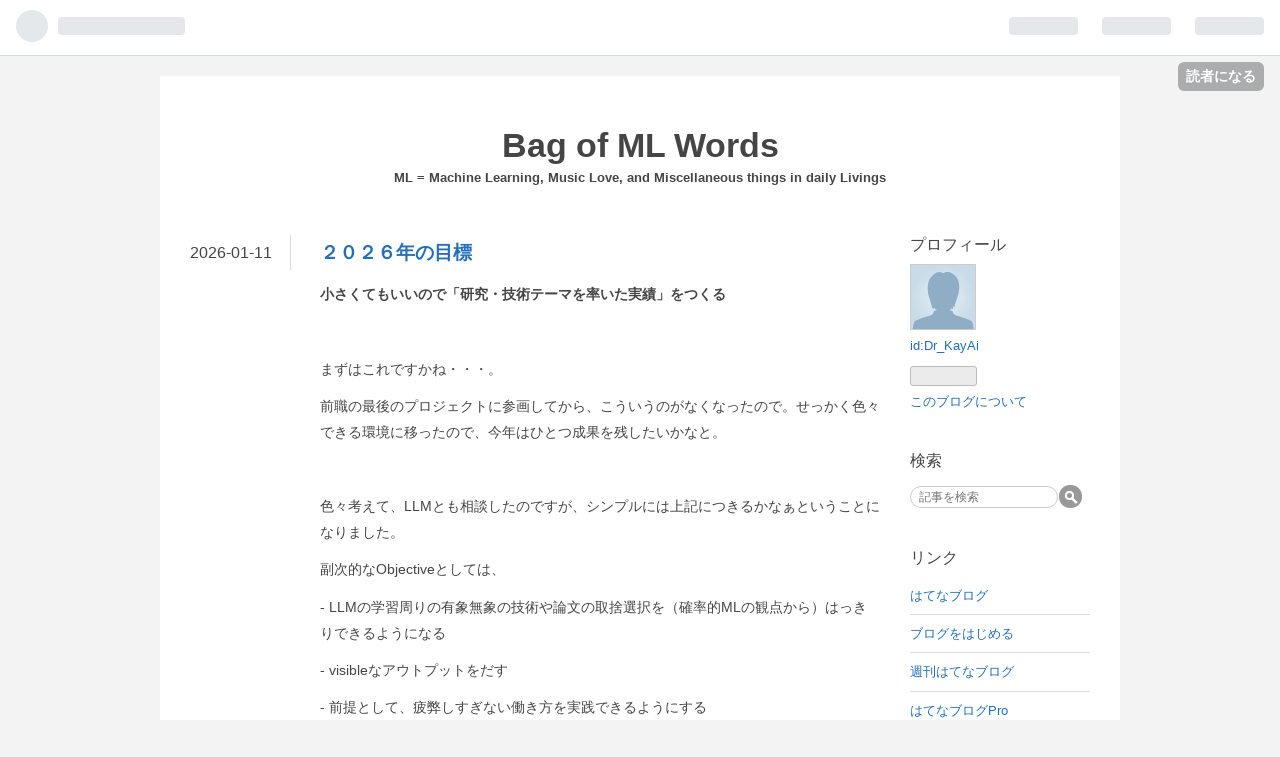

--- FILE ---
content_type: text/html; charset=utf-8
request_url: https://dr-kayai.hatenablog.com/
body_size: 25369
content:
<!DOCTYPE html>
<html
  lang="ja"

data-admin-domain="//blog.hatena.ne.jp"
data-admin-origin="https://blog.hatena.ne.jp"
data-author="Dr_KayAi"
data-avail-langs="ja en"
data-blog="dr-kayai.hatenablog.com"
data-blog-host="dr-kayai.hatenablog.com"
data-blog-is-public="1"
data-blog-name="Bag of ML Words"
data-blog-owner="Dr_KayAi"
data-blog-show-ads="1"
data-blog-show-sleeping-ads=""
data-blog-uri="https://dr-kayai.hatenablog.com/"
data-blog-uuid="11696248318756327990"
data-blogs-uri-base="https://dr-kayai.hatenablog.com"
data-brand="hatenablog"
data-data-layer="{&quot;hatenablog&quot;:{&quot;admin&quot;:{},&quot;analytics&quot;:{&quot;brand_property_id&quot;:&quot;&quot;,&quot;measurement_id&quot;:&quot;&quot;,&quot;non_sampling_property_id&quot;:&quot;&quot;,&quot;property_id&quot;:&quot;&quot;,&quot;separated_property_id&quot;:&quot;UA-29716941-25&quot;},&quot;blog&quot;:{&quot;blog_id&quot;:&quot;11696248318756327990&quot;,&quot;content_seems_japanese&quot;:&quot;true&quot;,&quot;disable_ads&quot;:&quot;&quot;,&quot;enable_ads&quot;:&quot;true&quot;,&quot;enable_keyword_link&quot;:&quot;true&quot;,&quot;entry_show_footer_related_entries&quot;:&quot;true&quot;,&quot;force_pc_view&quot;:&quot;false&quot;,&quot;is_public&quot;:&quot;true&quot;,&quot;is_responsive_view&quot;:&quot;false&quot;,&quot;is_sleeping&quot;:&quot;false&quot;,&quot;lang&quot;:&quot;ja&quot;,&quot;name&quot;:&quot;Bag of ML Words&quot;,&quot;owner_name&quot;:&quot;Dr_KayAi&quot;,&quot;uri&quot;:&quot;https://dr-kayai.hatenablog.com/&quot;},&quot;brand&quot;:&quot;hatenablog&quot;,&quot;page_id&quot;:&quot;index&quot;,&quot;permalink_entry&quot;:null,&quot;pro&quot;:&quot;free&quot;,&quot;router_type&quot;:&quot;blogs&quot;}}"
data-device="pc"
data-dont-recommend-pro="false"
data-global-domain="https://hatena.blog"
data-globalheader-color="b"
data-globalheader-type="pc"
data-has-touch-view="1"
data-help-url="https://help.hatenablog.com"
data-page="index"
data-parts-domain="https://hatenablog-parts.com"
data-plus-available=""
data-pro="false"
data-router-type="blogs"
data-sentry-dsn="https://03a33e4781a24cf2885099fed222b56d@sentry.io/1195218"
data-sentry-environment="production"
data-sentry-sample-rate="0.1"
data-static-domain="https://cdn.blog.st-hatena.com"
data-version="6d1f168243fdc977f4a5ebb79e76af"




  data-initial-state="{}"

  >
  <head prefix="og: http://ogp.me/ns# fb: http://ogp.me/ns/fb#">

  

  

  


  

  <meta name="robots" content="max-image-preview:large" />


  <meta charset="utf-8"/>
  <meta http-equiv="X-UA-Compatible" content="IE=7; IE=9; IE=10; IE=11" />
  <title>Bag of ML Words</title>

  
  <link rel="canonical" href="https://dr-kayai.hatenablog.com/"/>



  

<meta itemprop="name" content="Bag of ML Words"/>

  <meta itemprop="image" content="https://cdn.blog.st-hatena.com/images/theme/og-image-1500.png"/>


  <meta property="og:title" content="Bag of ML Words"/>
<meta property="og:type" content="blog"/>
  <meta property="og:url" content="https://dr-kayai.hatenablog.com/"/>

  
  
  
  <meta property="og:image" content="https://cdn.blog.st-hatena.com/images/theme/og-image-1500.png"/>

<meta property="og:image:alt" content="Bag of ML Words"/>
  <meta property="og:description" content="ML = Machine Learning, Music Love, and Miscellaneous things in daily Livings" />
<meta property="og:site_name" content="Bag of ML Words"/>

      <meta name="twitter:card"  content="summary_large_image" />
    <meta name="twitter:image" content="https://cdn.blog.st-hatena.com/images/theme/og-image-1500.png" />  <meta name="twitter:title" content="Bag of ML Words" />  <meta name="twitter:description" content="ML = Machine Learning, Music Love, and Miscellaneous things in daily Livings" />  <meta name="twitter:app:name:iphone" content="はてなブログアプリ" />
  <meta name="twitter:app:id:iphone" content="583299321" />
  <meta name="twitter:app:url:iphone" content="hatenablog:///open?uri=https%3A%2F%2Fdr-kayai.hatenablog.com%2F" />
  


  
<script
  id="embed-gtm-data-layer-loader"
  data-data-layer-page-specific=""
>
(function() {
  function loadDataLayer(elem, attrName) {
    if (!elem) { return {}; }
    var json = elem.getAttribute(attrName);
    if (!json) { return {}; }
    return JSON.parse(json);
  }

  var globalVariables = loadDataLayer(
    document.documentElement,
    'data-data-layer'
  );
  var pageSpecificVariables = loadDataLayer(
    document.getElementById('embed-gtm-data-layer-loader'),
    'data-data-layer-page-specific'
  );

  var variables = [globalVariables, pageSpecificVariables];

  if (!window.dataLayer) {
    window.dataLayer = [];
  }

  for (var i = 0; i < variables.length; i++) {
    window.dataLayer.push(variables[i]);
  }
})();
</script>

<!-- Google Tag Manager -->
<script>(function(w,d,s,l,i){w[l]=w[l]||[];w[l].push({'gtm.start':
new Date().getTime(),event:'gtm.js'});var f=d.getElementsByTagName(s)[0],
j=d.createElement(s),dl=l!='dataLayer'?'&l='+l:'';j.async=true;j.src=
'https://www.googletagmanager.com/gtm.js?id='+i+dl;f.parentNode.insertBefore(j,f);
})(window,document,'script','dataLayer','GTM-P4CXTW');</script>
<!-- End Google Tag Manager -->











  <link rel="shortcut icon" href="https://dr-kayai.hatenablog.com/icon/favicon">
<link rel="apple-touch-icon" href="https://dr-kayai.hatenablog.com/icon/touch">
<link rel="icon" sizes="192x192" href="https://dr-kayai.hatenablog.com/icon/link">

  

<link rel="alternate" type="application/atom+xml" title="Atom" href="https://dr-kayai.hatenablog.com/feed"/>
<link rel="alternate" type="application/rss+xml" title="RSS2.0" href="https://dr-kayai.hatenablog.com/rss"/>

  
  
  <link rel="author" href="http://www.hatena.ne.jp/Dr_KayAi/">


  

  


  
    
<link rel="stylesheet" type="text/css" href="https://cdn.blog.st-hatena.com/css/blog.css?version=6d1f168243fdc977f4a5ebb79e76af"/>

    
  <link rel="stylesheet" type="text/css" href="https://usercss.blog.st-hatena.com/blog_style/11696248318756327990/5088a5170ef0fe8641bef460ccc40c77a9b226e5"/>
  
  

  

  
<script> </script>

  
<style>
  div#google_afc_user,
  div.google-afc-user-container,
  div.google_afc_image,
  div.google_afc_blocklink {
      display: block !important;
  }
</style>


  
    <script src="https://cdn.pool.st-hatena.com/valve/valve.js" async></script>
<script id="test-valve-definition">
  var valve = window.valve || [];

  valve.push(function(v) {
    
    

    v.config({
      service: 'blog',
      content: {
        result: 'adtrust',
        documentIds: ["blog:entry:17179246901342914235","blog:entry:17179246901341497950","blog:entry:6802418398317721662","blog:entry:6802418398316656341","blog:entry:6802418398302018106","blog:entry:6801883189104630664","blog:entry:6801883189074484616"]
      }
    });
    v.defineDFPSlot({"lazy":1,"sizes":{"mappings":[[[320,568],[[336,280],[300,250],"fluid"]],[[0,0],[[300,250]]]]},"slotId":"ad-in-entry","unit":"/4374287/blog_pc_entry_sleep_in-article"});    v.defineDFPSlot({"lazy":"","sizes":[[300,250],[336,280],[468,60],"fluid"],"slotId":"google_afc_user_container_0","unit":"/4374287/blog_user"});    v.defineDFPSlot({"lazy":"","sizes":[[300,250],[336,280],[468,60],"fluid"],"slotId":"google_afc_user_container_1","unit":"/4374287/blog_user_2nd"});    v.defineDFPSlot({"lazy":"","sizes":[[300,250],[336,280],[468,60],"fluid"],"slotId":"google_afc_user_container_2","unit":"/4374287/blog_user_2nd"});    v.defineDFPSlot({"lazy":"1","sizes":[[300,250],[336,280],[468,60],"fluid"],"slotId":"google_afc_user_container_3","unit":"/4374287/blog_user_2nd"});    v.defineDFPSlot({"lazy":"1","sizes":[[300,250],[336,280],[468,60],"fluid"],"slotId":"google_afc_user_container_4","unit":"/4374287/blog_user_2nd"});    v.defineDFPSlot({"lazy":"1","sizes":[[300,250],[336,280],[468,60],"fluid"],"slotId":"google_afc_user_container_5","unit":"/4374287/blog_user_2nd"});    v.defineDFPSlot({"lazy":"1","sizes":[[300,250],[336,280],[468,60],"fluid"],"slotId":"google_afc_user_container_6","unit":"/4374287/blog_user_2nd"});
    v.sealDFPSlots();
  });
</script>

  

  
    <script type="application/ld+json">{"@context":"https://schema.org","@type":"WebSite","name":"Bag of ML Words","url":"https://dr-kayai.hatenablog.com/"}</script>

  

  

  

</head>

  <body class="page-index globalheader-ng-enabled">
    

<div id="globalheader-container"
  data-brand="hatenablog"
  
  >
  <iframe id="globalheader" height="37" frameborder="0" allowTransparency="true"></iframe>
</div>


  
  
  
    <nav class="
      blog-controlls
      
    ">
      <div class="blog-controlls-blog-icon">
        <a href="https://dr-kayai.hatenablog.com/">
          <img src="https://cdn.blog.st-hatena.com/images/admin/blog-icon-noimage.png" alt="Bag of ML Words"/>
        </a>
      </div>
      <div class="blog-controlls-title">
        <a href="https://dr-kayai.hatenablog.com/">Bag of ML Words</a>
      </div>
      <a href="https://blog.hatena.ne.jp/Dr_KayAi/dr-kayai.hatenablog.com/subscribe?utm_campaign=subscribe_blog&amp;utm_medium=button&amp;utm_source=blogs_topright_button" class="blog-controlls-subscribe-btn test-blog-header-controlls-subscribe">
        読者になる
      </a>
    </nav>
  

  <div id="container">
    <div id="container-inner">
      <header id="blog-title" data-brand="hatenablog">
  <div id="blog-title-inner" >
    <div id="blog-title-content">
      <h1 id="title"><a href="https://dr-kayai.hatenablog.com/">Bag of ML Words</a></h1>
      
        <h2 id="blog-description">ML = Machine Learning, Music Love, and Miscellaneous things in daily Livings</h2>
      
    </div>
  </div>
</header>

      

      
      




<div id="content" class="hfeed"
  
  >
  <div id="content-inner">
    <div id="wrapper">
      <div id="main">
        <div id="main-inner">
          

          


  


          
  
  <!-- google_ad_section_start -->
  <!-- rakuten_ad_target_begin -->
  
  
  

  

  
    
      
        <article class="entry hentry test-hentry js-entry-article date-first autopagerize_page_element chars-400 words-100 mode-html entry-odd" id="entry-17179246901342914235" data-keyword-campaign="" data-uuid="17179246901342914235" data-publication-type="entry">
  <div class="entry-inner">
    <header class="entry-header">
  
    <div class="date entry-date first">
    <a href="https://dr-kayai.hatenablog.com/archive/2026/01/11" rel="nofollow">
      <time datetime="2026-01-11T07:49:33Z" title="2026-01-11T07:49:33Z">
        <span class="date-year">2026</span><span class="hyphen">-</span><span class="date-month">01</span><span class="hyphen">-</span><span class="date-day">11</span>
      </time>
    </a>
      </div>
  <h1 class="entry-title">
  <a href="https://dr-kayai.hatenablog.com/entry/2026/01/11/164933" class="entry-title-link bookmark">２０２６年の目標</a>
</h1>

  
  


  

  

</header>

    


    <div class="entry-content hatenablog-entry">
  
    <p><strong>小さくてもいいので「研究・技術テーマを率いた実績」をつくる</strong></p>
<p> </p>
<p>まずはこれですかね・・・。</p>
<p>前職の最後のプロジェクトに参画してから、こういうのがなくなったので。せっかく色々できる環境に移ったので、今年はひとつ成果を残したいかなと。</p>
<p> </p>
<p>色々考えて、LLMとも相談したのですが、シンプルには上記につきるかなぁということになりました。</p>
<p>副次的なObjectiveとしては、</p>
<p>- LLMの学習周りの有象無象の技術や論文の取捨選択を（確率的MLの観点から）はっきりできるようになる</p>
<p>- visibleなアウトプットをだす</p>
<p>- 前提として、疲弊しすぎない働き方を実践できるようにする</p>
<p>など・・・。</p>
    
    
    
  
</div>

    
  <footer class="entry-footer">
    
    <div class="entry-tags-wrapper">
  <div class="entry-tags">  </div>
</div>

    <p class="entry-footer-section track-inview-by-gtm" data-gtm-track-json="{&quot;area&quot;: &quot;finish_reading&quot;}">
  <span class="author vcard"><span class="fn" data-load-nickname="1" data-user-name="Dr_KayAi" >Dr_KayAi</span></span>
  <span class="entry-footer-time"><a href="https://dr-kayai.hatenablog.com/entry/2026/01/11/164933"><time data-relative datetime="2026-01-11T07:49:33Z" title="2026-01-11T07:49:33Z" class="updated">2026-01-11 16:49</time></a></span>
  
  
  
    <span class="
      entry-footer-subscribe
      
    " data-test-blog-controlls-subscribe>
      <a href="https://blog.hatena.ne.jp/Dr_KayAi/dr-kayai.hatenablog.com/subscribe?utm_source=blogs_entry_footer&amp;utm_medium=button&amp;utm_campaign=subscribe_blog">
        読者になる
      </a>
    </span>
  
</p>

    
  <div
    class="hatena-star-container"
    data-hatena-star-container
    data-hatena-star-url="https://dr-kayai.hatenablog.com/entry/2026/01/11/164933"
    data-hatena-star-title="２０２６年の目標"
    data-hatena-star-variant="profile-icon"
    data-hatena-star-profile-url-template="https://blog.hatena.ne.jp/{username}/"
  ></div>


    
<div class="social-buttons">
  
  
    <div class="social-button-item">
      <a href="https://b.hatena.ne.jp/entry/s/dr-kayai.hatenablog.com/entry/2026/01/11/164933" class="hatena-bookmark-button" data-hatena-bookmark-url="https://dr-kayai.hatenablog.com/entry/2026/01/11/164933" data-hatena-bookmark-layout="vertical-balloon" data-hatena-bookmark-lang="ja" title="この記事をはてなブックマークに追加"><img src="https://b.st-hatena.com/images/entry-button/button-only.gif" alt="この記事をはてなブックマークに追加" width="20" height="20" style="border: none;" /></a>
    </div>
  
  
    <div class="social-button-item">
      <div class="fb-share-button" data-layout="box_count" data-href="https://dr-kayai.hatenablog.com/entry/2026/01/11/164933"></div>
    </div>
  
  
    
    
    <div class="social-button-item">
      <a
          class="entry-share-button entry-share-button-twitter test-share-button-twitter"
          href="https://x.com/intent/tweet?text=%EF%BC%92%EF%BC%90%EF%BC%92%EF%BC%96%E5%B9%B4%E3%81%AE%E7%9B%AE%E6%A8%99+-+Bag+of+ML+Words&amp;url=https%3A%2F%2Fdr-kayai.hatenablog.com%2Fentry%2F2026%2F01%2F11%2F164933"
          title="X（Twitter）で投稿する"
        ></a>
    </div>
  
  
  
  
  
  
</div>

    
  
  
    
    <div class="google-afc-image test-google-rectangle-ads">      
      
      <div id="google_afc_user_container_0" class="google-afc-user-container google_afc_blocklink2_5 google_afc_boder" data-test-unit="/4374287/blog_user"></div>
      
        <a href="http://blog.hatena.ne.jp/guide/pro" class="open-pro-modal" data-guide-pro-modal-ad-url="https://hatena.blog/guide/pro/modal/ad">広告を非表示にする</a>
      
    </div>
  
  


    <div class="customized-footer">
      

    </div>
    
  <div class="comment-box js-comment-box">
    
    <ul class="comment js-comment">
      <li class="read-more-comments" style="display: none;"><a>もっと読む</a></li>
    </ul>
    
      <a class="leave-comment-title js-leave-comment-title">コメントを書く</a>
    
  </div>

  </footer>

  </div>
</article>

      
      
    
  
    
      
        <article class="entry hentry test-hentry js-entry-article date-first autopagerize_page_element chars-2000 words-100 mode-html entry-even" id="entry-17179246901341497950" data-keyword-campaign="" data-uuid="17179246901341497950" data-publication-type="entry">
  <div class="entry-inner">
    <header class="entry-header">
  
    <div class="date entry-date first">
    <a href="https://dr-kayai.hatenablog.com/archive/2026/01/07" rel="nofollow">
      <time datetime="2026-01-07T09:14:45Z" title="2026-01-07T09:14:45Z">
        <span class="date-year">2026</span><span class="hyphen">-</span><span class="date-month">01</span><span class="hyphen">-</span><span class="date-day">07</span>
      </time>
    </a>
      </div>
  <h1 class="entry-title">
  <a href="https://dr-kayai.hatenablog.com/entry/2026/01/07/181445" class="entry-title-link bookmark">2025年の振り返り</a>
</h1>

  
  


  

  

</header>

    


    <div class="entry-content hatenablog-entry">
  
    <p>今年は、３末の３カ年プロジェクト締めに伴っての転職で、大きく周囲の環境と仕事を変えた１年になりました。</p>
<p> </p>
<p>このタイミングで転職を検討すること自体はプロジェクトの始まりの時から決めていたのですが、ここまでLLMにすべてが席巻されていく事態になるとは思っていませんでした。</p>
<p>今後どこにあっても（前職にとどまっても）LLMをやることになるのは確定的だったので、あとは「どこでやるか」という事でしたが、あまり悩むことなく現職を選ぶことになりました。</p>
<p> </p>
<p>現職に移る前に数か月かけ業務外でLLM/LangChainを触っておいたのは良かったと思っています。おかげでLLMの会社にきてもひとまず意味がわからない、という事態とか、何も動かせない、という事態を避けることができたので。</p>
<p> </p>
<p>古き良き確率的な<a class="keyword" href="https://d.hatena.ne.jp/keyword/%B5%A1%B3%A3%B3%D8%BD%AC">機械学習</a>についてはまあ並よりは詳しい<a href="#f-167355a8" id="fn-167355a8" name="fn-167355a8" title="この「並よりは上」というのはですね、はるか昔のスレイヤーズというラノベに出てくる剣士が云々で気に入っているのです">*1</a>ですが、LLMについては初心者ということで、転職後かなり長い期間「作って、書いて」Learnし続けるフェーズでした。新しいことをlearnしつづける状態なので、それは良いことだったとおもいます。</p>
<p> </p>
<p>ひとつ難しさを覚えているのが、高度にリモートワークな職場ということですね。前職と違って物理オフィスに毎日出勤してお互いに顔を覚える期間がないままリモートに突入するとこうなるんだなぁと。配属されたチームのゴールやタイムラインが他のチームと少々ずれているのもあって、結構つらさを覚える期間があったことは事実です。</p>
<p>また、learnしつづける状態ということは、土地勘とかもないということで、研究トピックもずっと迷走していたので、秋ごろには正直かなり苦しかったですね・・・・</p>
<p> </p>
<p>が、晩秋ごろからlearnしつづけたことが活かせるような状況になってきて、いまはどんどん仕事が楽しくなってきた状態です。来年（もう今年ですが）でそれなりの貢献を出していくための準備期間だったんだな、と、２６年末に振り返りができると嬉しいですね。</p>
<p> </p>
<p>さてさて、２０２５年のれぞリューションでは：</p>
<blockquote>
<p style="margin: 0.8em 0px; color: #454545; font-family: 'Trebuchet MS', Arial, Helvetica, 'ヒラギノ角ゴ Pro W3', 'Hiragino Kaku Gothic Pro', メイリオ, Meiryo, 'ＭＳ Ｐゴシック', 'MS PGothic', sans-serif; font-size: 14px; font-style: normal; font-variant-ligatures: normal; font-variant-caps: normal; font-weight: 400; letter-spacing: normal; orphans: 2; text-align: left; text-indent: 0px; text-transform: none; widows: 2; word-spacing: 0px; -webkit-text-stroke-width: 0px; white-space: normal; background-color: #ffffff; text-decoration-thickness: initial; text-decoration-style: initial; text-decoration-color: initial;">Objective: 体調を維持して、稼働時間を短く効率的に、持続可能な、生産性を高める行動習慣を身に着ける</p>
<p style="margin: 0.8em 0px; color: #454545; font-family: 'Trebuchet MS', Arial, Helvetica, 'ヒラギノ角ゴ Pro W3', 'Hiragino Kaku Gothic Pro', メイリオ, Meiryo, 'ＭＳ Ｐゴシック', 'MS PGothic', sans-serif; font-size: 14px; font-style: normal; font-variant-ligatures: normal; font-variant-caps: normal; font-weight: 400; letter-spacing: normal; orphans: 2; text-align: left; text-indent: 0px; text-transform: none; widows: 2; word-spacing: 0px; -webkit-text-stroke-width: 0px; white-space: normal; background-color: #ffffff; text-decoration-thickness: initial; text-decoration-style: initial; text-decoration-color: initial;">Objective: 証明型<a class="keyword" href="https://d.hatena.ne.jp/keyword/%A5%DE%A5%A4%A5%F3%A5%C9%A5%BB%A5%C3%A5%C8" style="color: inherit !important; text-decoration: none; transition: opacity 0.3s, border, color, background; overflow-wrap: break-word; border-bottom: 1px solid #dedede; font-size: 14px; font-weight: inherit !important; font-style: inherit !important; pointer-events: auto !important; cursor: pointer !important;">マインドセット</a>から成長型<a class="keyword" href="https://d.hatena.ne.jp/keyword/%A5%DE%A5%A4%A5%F3%A5%C9%A5%BB%A5%C3%A5%C8" style="color: inherit !important; text-decoration: none; transition: opacity 0.3s, border, color, background; overflow-wrap: break-word; border-bottom: 1px solid #dedede; font-size: 14px; font-weight: inherit !important; font-style: inherit !important; pointer-events: auto !important; cursor: pointer !important;">マインドセット</a>に切り替える行動様式、思考様式を身に着ける（努力をする）</p>
</blockquote>
<p>ということをあげていたわけですが、どうだったか？</p>
<p> </p>
<p>まず、前者は・・・そうですねぇ、年末つまり状況が良くなってきたぐらいから稼働時間を短く体調を維持する睡眠をとって、というところが破綻してきてます。楽しくなってくるとこうなるのは、つまり昔の働き方から脱却できていないってことなので、３０点。</p>
<p> </p>
<p>後者は・・・けっこう良くなってきたと思います。特に転職後ですが、週次の振り返りなどで、チャレンジすること、失敗しても素早くlearnすること、の効果を何度か痛感することができたので、新しい技術的チャレンジにぱっと乗ったり、どんどん発信して周りからコメントをもらいにいったり<a href="#f-8a3f8f53" id="fn-8a3f8f53" name="fn-8a3f8f53" title="「刺してくれ！」と思っているのですが、現職の方はマイルドな方ばかりで・・・">*2</a>、というのが増えてきました。こういうことをする<a class="keyword" href="https://d.hatena.ne.jp/keyword/%BF%B4%CD%FD%C5%AA">心理的</a>バリアが下がって、チャレンジを追い求めよう、という姿勢がでてきたので、７０点。</p>
<p> </p>
<p>さて、来年（今年）はどういう目標をたてようか・・・というところで、また次回。</p>
<p> </p>
<p>P,S,　<a class="keyword" href="https://d.hatena.ne.jp/keyword/%B5%A1%B3%A3%B3%D8%BD%AC">機械学習</a>の翻訳教科書でましたので、ぜひ・・・。手前味噌ですが、かなりいいと思います。</p>
<p>確率的<a class="keyword" href="https://d.hatena.ne.jp/keyword/%B5%A1%B3%A3%B3%D8%BD%AC">機械学習</a>:入門編 I　基礎と線形モデル </p>
<p><a href="https://amzn.to/4jDgtYw" target="_blank">https://amzn.to/4jDgtYw</a></p>
<p>確率的<a class="keyword" href="https://d.hatena.ne.jp/keyword/%B5%A1%B3%A3%B3%D8%BD%AC">機械学習</a>:入門編 II: <a class="keyword" href="https://d.hatena.ne.jp/keyword/%C8%F3%C0%FE%B7%C1">非線形</a>モデル (第II巻) &lt;-- 深層学習はII巻から　</p>
<p><a href="https://amzn.to/49gm028" target="_blank">https://amzn.to/49gm028</a></p>
<p>　</p><div class="footnote">
<p class="footnote"><a href="#fn-167355a8" id="f-167355a8" name="f-167355a8" class="footnote-number">*1</a><span class="footnote-delimiter">:</span><span class="footnote-text">この「並よりは上」というのはですね、はるか昔の<a class="keyword" href="https://d.hatena.ne.jp/keyword/%A5%B9%A5%EC%A5%A4%A5%E4%A1%BC%A5%BA">スレイヤーズ</a>という<a class="keyword" href="https://d.hatena.ne.jp/keyword/%A5%E9%A5%CE%A5%D9">ラノベ</a>に出てくる剣士が云々で気に入っているのです</span></p>
<p class="footnote"><a href="#fn-8a3f8f53" id="f-8a3f8f53" name="f-8a3f8f53" class="footnote-number">*2</a><span class="footnote-delimiter">:</span><span class="footnote-text">「刺してくれ！」と思っているのですが、現職の方はマイルドな方ばかりで・・・</span></p>
</div>
    
    
    
  
</div>

    
  <footer class="entry-footer">
    
    <div class="entry-tags-wrapper">
  <div class="entry-tags">  </div>
</div>

    <p class="entry-footer-section track-inview-by-gtm" data-gtm-track-json="{&quot;area&quot;: &quot;finish_reading&quot;}">
  <span class="author vcard"><span class="fn" data-load-nickname="1" data-user-name="Dr_KayAi" >Dr_KayAi</span></span>
  <span class="entry-footer-time"><a href="https://dr-kayai.hatenablog.com/entry/2026/01/07/181445"><time data-relative datetime="2026-01-07T09:14:45Z" title="2026-01-07T09:14:45Z" class="updated">2026-01-07 18:14</time></a></span>
  
  
  
    <span class="
      entry-footer-subscribe
      
    " data-test-blog-controlls-subscribe>
      <a href="https://blog.hatena.ne.jp/Dr_KayAi/dr-kayai.hatenablog.com/subscribe?utm_source=blogs_entry_footer&amp;utm_medium=button&amp;utm_campaign=subscribe_blog">
        読者になる
      </a>
    </span>
  
</p>

    
  <div
    class="hatena-star-container"
    data-hatena-star-container
    data-hatena-star-url="https://dr-kayai.hatenablog.com/entry/2026/01/07/181445"
    data-hatena-star-title="2025年の振り返り"
    data-hatena-star-variant="profile-icon"
    data-hatena-star-profile-url-template="https://blog.hatena.ne.jp/{username}/"
  ></div>


    
<div class="social-buttons">
  
  
    <div class="social-button-item">
      <a href="https://b.hatena.ne.jp/entry/s/dr-kayai.hatenablog.com/entry/2026/01/07/181445" class="hatena-bookmark-button" data-hatena-bookmark-url="https://dr-kayai.hatenablog.com/entry/2026/01/07/181445" data-hatena-bookmark-layout="vertical-balloon" data-hatena-bookmark-lang="ja" title="この記事をはてなブックマークに追加"><img src="https://b.st-hatena.com/images/entry-button/button-only.gif" alt="この記事をはてなブックマークに追加" width="20" height="20" style="border: none;" /></a>
    </div>
  
  
    <div class="social-button-item">
      <div class="fb-share-button" data-layout="box_count" data-href="https://dr-kayai.hatenablog.com/entry/2026/01/07/181445"></div>
    </div>
  
  
    
    
    <div class="social-button-item">
      <a
          class="entry-share-button entry-share-button-twitter test-share-button-twitter"
          href="https://x.com/intent/tweet?text=2025%E5%B9%B4%E3%81%AE%E6%8C%AF%E3%82%8A%E8%BF%94%E3%82%8A+-+Bag+of+ML+Words&amp;url=https%3A%2F%2Fdr-kayai.hatenablog.com%2Fentry%2F2026%2F01%2F07%2F181445"
          title="X（Twitter）で投稿する"
        ></a>
    </div>
  
  
  
  
  
  
</div>

    
  
  
    
    <div class="google-afc-image test-google-rectangle-ads">      
      
      <div id="google_afc_user_container_1" class="google-afc-user-container google_afc_blocklink2_5 google_afc_boder" data-test-unit="/4374287/blog_user_2nd"></div>
      
        <a href="http://blog.hatena.ne.jp/guide/pro" class="open-pro-modal" data-guide-pro-modal-ad-url="https://hatena.blog/guide/pro/modal/ad">広告を非表示にする</a>
      
    </div>
  
  


    <div class="customized-footer">
      

    </div>
    
  <div class="comment-box js-comment-box">
    
    <ul class="comment js-comment">
      <li class="read-more-comments" style="display: none;"><a>もっと読む</a></li>
    </ul>
    
      <a class="leave-comment-title js-leave-comment-title">コメントを書く</a>
    
  </div>

  </footer>

  </div>
</article>

      
      
    
  
    
      
        <article class="entry hentry test-hentry js-entry-article date-first autopagerize_page_element chars-1600 words-100 mode-html entry-odd" id="entry-6802418398317721662" data-keyword-campaign="" data-uuid="6802418398317721662" data-publication-type="entry">
  <div class="entry-inner">
    <header class="entry-header">
  
    <div class="date entry-date first">
    <a href="https://dr-kayai.hatenablog.com/archive/2025/01/10" rel="nofollow">
      <time datetime="2025-01-10T09:18:47Z" title="2025-01-10T09:18:47Z">
        <span class="date-year">2025</span><span class="hyphen">-</span><span class="date-month">01</span><span class="hyphen">-</span><span class="date-day">10</span>
      </time>
    </a>
      </div>
  <h1 class="entry-title">
  <a href="https://dr-kayai.hatenablog.com/entry/2025/01/10/181847" class="entry-title-link bookmark">2025年の目標</a>
</h1>

  
  


  

  

</header>

    


    <div class="entry-content hatenablog-entry">
  
    <p>一言でいうと、維持可能な学習・成長習慣を獲得する、になります。</p>
<p> </p>
<p>そろそろ年齢も高くなってきたので、２０台、３０台のときのように<a class="keyword" href="https://d.hatena.ne.jp/keyword/%C4%B9%BB%FE%B4%D6%CF%AB%C6%AF">長時間労働</a>を投入して挽回する、というやり方も早晩通用しなくなると思います。すでに徹夜ができなくなってきているし・・・（寝落ちする）</p>
<p>今回の<a class="keyword" href="https://d.hatena.ne.jp/keyword/%A5%D7%A5%ED%A5%DE%A5%CD">プロマネ</a>業務中、そしてそれ以降も生産性を上げなければ！という強い危機感をもっているので、これを契機としてより効果的な習慣化に活かしてきたい。</p>
<p> </p>
<p>これは</p>
<p> </p>
<p><a href="https://dr-kayai.hatenablog.com/entry/2023/12/29/113635">書評：「世界一流エンジニアの思考法」 主にソフトウェアエンジニア向けだが良書！ - Bag of ML Words</a></p>
<p> </p>
<p>にも書いてあったのを（再）発見したのですが、結局、生産性を上げて長期的に益を得るためには、、短期的には時間と労力を業務「外」に投資するしかない、という。そして一流の人々はそれをやってきている。この部分は、本にも書いてあったように、"""やりくりするしかない"""</p>
<p> </p>
<p>生産性を上げる、学びといえば、<a class="keyword" href="https://d.hatena.ne.jp/keyword/PDCA">PDCA</a>/<a class="keyword" href="https://d.hatena.ne.jp/keyword/KPT">KPT</a>ですが、</p>
<p> </p>
<p><a href="https://dr-kayai.hatenablog.com/entry/2025/01/02/021148">2024年の振り返り - Bag of ML Words</a></p>
<p> </p>
<p>にも書いたように、どうにも振り返りって形骸化しちゃうんですよね。。。</p>
<p>困ったな・・・・・と思ったら、やっぱりそういうことも読んできた本の中にちゃんと書いてありました（どんだけ学びを活かせてないんだって話ですよ・・・・）</p>
<p> </p>
<p>清水久三子さんの「一生食えるプロの<a class="keyword" href="https://d.hatena.ne.jp/keyword/PDCA">PDCA</a>」</p>
<p><a href="https://amzn.to/40n60Io" target="_blank">https://amzn.to/40n60Io</a></p>
<p> </p>
<p>色々といいことが書いてあるので、この本自体はまた紹介を書こうかな・・・</p>
<p>上記の本で書いてあったのが、「<a class="keyword" href="https://d.hatena.ne.jp/keyword/PDCA">PDCA</a>は自分マネジメントそのもの」ということ。たしかに、自分自身が自分自身のマネージャー、コーチとして伴奏してあげるのに近い。自分がマネジメントできないと、他人のマネジメントはできないですもんね・・・</p>
<p> </p>
<p>ということで、</p>
<p> </p>
<p>Objective: 体調を維持して、稼働時間を短く効率的に、持続可能な、生産性を高める行動習慣を身に着ける</p>
<p>Objective: 証明型<a class="keyword" href="https://d.hatena.ne.jp/keyword/%A5%DE%A5%A4%A5%F3%A5%C9%A5%BB%A5%C3%A5%C8">マインドセット</a>から成長型<a class="keyword" href="https://d.hatena.ne.jp/keyword/%A5%DE%A5%A4%A5%F3%A5%C9%A5%BB%A5%C3%A5%C8">マインドセット</a>に切り替える行動様式、思考様式を身に着ける（努力をする）</p>
<p> </p>
<p>というObjectiveがたちました。</p>
<p> </p>
<p>KRやKPIは状況におうじて変えていい（<a href="#f-885ad5d8" id="fn-885ad5d8" name="fn-885ad5d8" title="売上目標とかみたいにハードなKPIは買えられないけど、個人の行動変容というふわっとしたところだとOK?">*1</a>）というのは上記の本の中にあったので、仮置きする。</p>
<p> </p>
<p>KR1: 自分の時間マネジメントで、日報・週次振り返り・睡眠時間を確保する自分の稼働管理方法を獲得する。KPIはこの３つを平日目標達成しつづけること（週５回成功する）</p>
<p> </p>
<p>KR2: <a class="keyword" href="https://d.hatena.ne.jp/keyword/PDCA">PDCA</a>による行動の仮説・検証実行・評価を繰り返して、生産性の向上にトライしつづける。ＫＰＩとしては、C/Aで出てきた検証仮説を「実際に実行して評価した回数」になるでしょうか？</p>
<p> </p>
<p>KR3: 自分自身の状況、ステータスをモニターして、自分自身の成長を検証できる、し続ける</p>
<p> </p><div class="footnote">
<p class="footnote"><a href="#fn-885ad5d8" id="f-885ad5d8" name="f-885ad5d8" class="footnote-number">*1</a><span class="footnote-delimiter">:</span><span class="footnote-text">売上目標とかみたいにハードなKPIは買えられないけど、個人の行動変容というふわっとしたところだとOK?</span></p>
</div>
    
    
    
  
</div>

    
  <footer class="entry-footer">
    
    <div class="entry-tags-wrapper">
  <div class="entry-tags">  </div>
</div>

    <p class="entry-footer-section track-inview-by-gtm" data-gtm-track-json="{&quot;area&quot;: &quot;finish_reading&quot;}">
  <span class="author vcard"><span class="fn" data-load-nickname="1" data-user-name="Dr_KayAi" >Dr_KayAi</span></span>
  <span class="entry-footer-time"><a href="https://dr-kayai.hatenablog.com/entry/2025/01/10/181847"><time data-relative datetime="2025-01-10T09:18:47Z" title="2025-01-10T09:18:47Z" class="updated">2025-01-10 18:18</time></a></span>
  
  
  
    <span class="
      entry-footer-subscribe
      
    " data-test-blog-controlls-subscribe>
      <a href="https://blog.hatena.ne.jp/Dr_KayAi/dr-kayai.hatenablog.com/subscribe?utm_campaign=subscribe_blog&amp;utm_source=blogs_entry_footer&amp;utm_medium=button">
        読者になる
      </a>
    </span>
  
</p>

    
  <div
    class="hatena-star-container"
    data-hatena-star-container
    data-hatena-star-url="https://dr-kayai.hatenablog.com/entry/2025/01/10/181847"
    data-hatena-star-title="2025年の目標"
    data-hatena-star-variant="profile-icon"
    data-hatena-star-profile-url-template="https://blog.hatena.ne.jp/{username}/"
  ></div>


    
<div class="social-buttons">
  
  
    <div class="social-button-item">
      <a href="https://b.hatena.ne.jp/entry/s/dr-kayai.hatenablog.com/entry/2025/01/10/181847" class="hatena-bookmark-button" data-hatena-bookmark-url="https://dr-kayai.hatenablog.com/entry/2025/01/10/181847" data-hatena-bookmark-layout="vertical-balloon" data-hatena-bookmark-lang="ja" title="この記事をはてなブックマークに追加"><img src="https://b.st-hatena.com/images/entry-button/button-only.gif" alt="この記事をはてなブックマークに追加" width="20" height="20" style="border: none;" /></a>
    </div>
  
  
    <div class="social-button-item">
      <div class="fb-share-button" data-layout="box_count" data-href="https://dr-kayai.hatenablog.com/entry/2025/01/10/181847"></div>
    </div>
  
  
    
    
    <div class="social-button-item">
      <a
          class="entry-share-button entry-share-button-twitter test-share-button-twitter"
          href="https://x.com/intent/tweet?text=2025%E5%B9%B4%E3%81%AE%E7%9B%AE%E6%A8%99+-+Bag+of+ML+Words&amp;url=https%3A%2F%2Fdr-kayai.hatenablog.com%2Fentry%2F2025%2F01%2F10%2F181847"
          title="X（Twitter）で投稿する"
        ></a>
    </div>
  
  
  
  
  
  
</div>

    
  
  
    
    <div class="google-afc-image test-google-rectangle-ads">      
      
      <div id="google_afc_user_container_2" class="google-afc-user-container google_afc_blocklink2_5 google_afc_boder" data-test-unit="/4374287/blog_user_2nd"></div>
      
        <a href="http://blog.hatena.ne.jp/guide/pro" class="open-pro-modal" data-guide-pro-modal-ad-url="https://hatena.blog/guide/pro/modal/ad">広告を非表示にする</a>
      
    </div>
  
  


    <div class="customized-footer">
      

    </div>
    
  <div class="comment-box js-comment-box">
    
    <ul class="comment js-comment">
      <li class="read-more-comments" style="display: none;"><a>もっと読む</a></li>
    </ul>
    
      <a class="leave-comment-title js-leave-comment-title">コメントを書く</a>
    
  </div>

  </footer>

  </div>
</article>

      
      
    
  
    
      
        <article class="entry hentry test-hentry js-entry-article date-first autopagerize_page_element chars-3600 words-100 mode-html entry-even" id="entry-6802418398316656341" data-keyword-campaign="" data-uuid="6802418398316656341" data-publication-type="entry">
  <div class="entry-inner">
    <header class="entry-header">
  
    <div class="date entry-date first">
    <a href="https://dr-kayai.hatenablog.com/archive/2025/01/02" rel="nofollow">
      <time datetime="2025-01-01T17:11:48Z" title="2025-01-01T17:11:48Z">
        <span class="date-year">2025</span><span class="hyphen">-</span><span class="date-month">01</span><span class="hyphen">-</span><span class="date-day">02</span>
      </time>
    </a>
      </div>
  <h1 class="entry-title">
  <a href="https://dr-kayai.hatenablog.com/entry/2025/01/02/021148" class="entry-title-link bookmark">2024年の振り返り</a>
</h1>

  
  


  

  

</header>

    


    <div class="entry-content hatenablog-entry">
  
    <p>学びと反省の多い１年でした・・・</p>
<p> </p>
<p>2024年初頭は、２０２３年で</p>
<p>＊行動の変容をともなう振り返りの習慣がMVP（エッセンシャル思考）の運用でみについたが、中長期のOKRが立てられていない</p>
<p>＊プロジェクトマネージャーとしての機能とマインドの実践は結構できていると思うが、まだまだ足りない</p>
<p>と思っていたので、以下のような目標を立てました。</p>
<p> </p>
<ul>
<li>睡眠時間・休息時間の確保。損して得取ることを腹落ちする
<ul>
<li>深夜の作業はできるだけ控える。頭をつかう作業は特に意味がない（だいたいミスする）ので、計算jobの投入以上のことはしない方が良い</li>
<li> 昼寝の時間を「確保する」。</li>
</ul>
</li>
<li><a class="keyword" href="https://d.hatena.ne.jp/keyword/KPT">KPT</a>・行動の評価と改善の取り組み、これを進化させる
<ul>
<li>長期（四半期、半年、１年、３年ぐらい）のO/KRを明記する&lt;==最重要</li>
<li>KPIをO/KRに基づいて設計して、記録する</li>
</ul>
</li>
<li>生産性を高める仕事の仕方を身に着ける
<ul>
<li>Prj/Roleごとに、いまの状況で、20%のwork hourで80%の価値をうむ単一タスクを一つだけ決めて、その実現に集中</li>
<li> 書いてから、考えてから、行動の枠をつくって集中して実行する。いずれも、すぐ作業したくなるのを我慢できるように。我慢して、生産性が結果あがった、という成功体験を積み重ねるしかない・・・</li>
</ul>
</li>
<li>基礎的な生産性力を高めるための日々の時間投資＝勉強
<ul>
<li>LeetCodeのような、プログラミング修行を行う</li>
<li>論文よみ。今のPrjに関する論文か、LLLM, やっぱりhallucinationに関する論文を趣味として。</li>
</ul>
</li>
</ul>
<p> </p>
<p>そもそも多すぎですが。</p>
<p> </p>
<p>結論からいうと、夏場以降とそれ以前で全く評価が変わりました。夏場に２か月だけ本当にプロジェクト管理業務を担務する機会があり、そこが変曲点になりました。</p>
<p> </p>
<p>それ以前は、結局ここ２年程と同じような状態のままで、「プロジェクトマネージャーの機能を幾らばかりかは実践して成長している」と思い込んだままでした。はい、思い込んでいただけで、成長はきっとしてなかった、と外から見えると思います。</p>
<p> </p>
<p>２か月間の<a class="keyword" href="https://d.hatena.ne.jp/keyword/%A5%D7%A5%ED%A5%DE%A5%CD">プロマネ</a>業務期間で、実際には全然なにも実践できていなくて、ありとあらゆる典型的な失敗を経験したと思います。</p>
<p>その時の学びや失敗は書き留めてあって、自分の振り返りのためにも問題ない範囲でコピペしておくと</p>
<ul>
<li style="font-weight: 400;" aria-level="1"><span style="font-weight: 400;"><strong>当然できるはだいたい嘘、まず試してできることを確認してから</strong>。</span>
<ul>
<li style="font-weight: 400;" aria-level="1"><span style="font-weight: 400;">単一イシューで、これがこけたらプロジェクト全体が止まる、というところを最優先で攻めてたり確認したりしないといけない。</span></li>
</ul>
</li>
<li style="font-weight: 400;" aria-level="1"><span style="font-weight: 400;"><strong>だいたい、自分が「おや？？」とおもったことは高い確率で何かがおかしい</strong>。</span>
<ul>
<li style="font-weight: 400;" aria-level="1"><span style="font-weight: 400;">これは信頼してよさそう、自分はよいレーダをもっていると自負ができたのはよかったです</span></li>
</ul>
</li>
<li style="font-weight: 400;" aria-level="1"><span style="font-weight: 400;"><strong>どれだけ頑張ってても認識間違いや勘違い、見落としがおこるから、毎日しつこいぐらい皆に確認、共有をしていくこと、そして誰かしらが気づいて、声をあげてもらえる環境をつくる</strong>。</span>
<ul>
<li style="font-weight: 400;" aria-level="1"><span style="font-weight: 400;">失敗発見確率がpとして、(1-p)に見落としを(1-p)^Nにするとぐっと減る</span></li>
</ul>
</li>
<li style="font-weight: 400;" aria-level="1"><strong>同じ難問、課題であってもなんども探ってみると、何かしらやれる・出来ることが思い浮かんだりする</strong></li>
<li style="font-weight: 400;" aria-level="1"><span style="font-weight: 400;">「同じことを毎日確認して触れて議論する、それにも大いに意味がある」</span></li>
<li style="font-weight: 400;" aria-level="1"><span style="font-weight: 400;"><strong>不安を覚えたことは向こうに煙たがられてもクリアにしていかないと、最後にドボンを味わう</strong></span>
<ul>
<li style="font-weight: 400;" aria-level="1"><span style="font-weight: 400;">そして、それはどちらにとっても大損なわけ</span></li>
</ul>
</li>
<li style="font-weight: 400;" aria-level="1"><strong>自分の頭のなかでは、誰が何と言っていたから、つまり課題としてこれがあって、というのはなんとか整理されていたし、それだけで安心してしまうわけだが、それをちゃんと言葉として出力して共有して、しかもそれを毎日繰り返しやっていくぐらいじゃないと共有・伝わらない。</strong><br />
<ul>
<li style="font-weight: 400;" aria-level="1"><span style="font-weight: 400;">最低３回、その場で二回。これは本当だった・・・</span></li>
</ul>
</li>
</ul>
<p>逆に、意外にやればできるな、ということもありました.</p>
<p> </p>
<ul>
<li>第一は、他の会社の人とのコミュニケーション（取引）が「容赦なく」できるようになりました。
<ul>
<li>国際会議などの研究の場だと、相手が大物の先生でも関係なく自分の考える正論をぶっこめるのに、普通の物品購入の取引や共同研究の相談だとすごくしり込みした主張になるのはなんで？という状態だったのですが。</li>
<li><a class="keyword" href="https://d.hatena.ne.jp/keyword/%A5%D7%A5%ED%A5%DE%A5%CD">プロマネ</a>期間中は、プロジェクトが問題を回避したり事前に防いだり解決したり、というのが「正義」ということを上司から諭されてからは容赦のないコミュニケーションをとれるようになりました。</li>
<li>わからないことも失念したことも何度でも聴くし、おやおや？？ということがあったら遠慮くなく聞いて、当社側の窓口としてどんどん発信することに頓着がなくなりました</li>
</ul>
</li>
<li>次は、チーム内での振舞いについて、華麗な振る舞いができないこと、への忌避間が大きく減りました（ゼロじゃない）。
<ul>
<li>プロジェクトマネージャーとして、ミスのない、かっこいい華麗な感じにふるまいたい、要は失敗が怖い！見落とししてたらマネージャーじゃない！と思って委縮していたのですが</li>
<li>チームメンバにどんどん聞いてドンドン議論・否定してもらって、正しい情報・正しい認識を日々更新共有する、ということが良いことだ、とつくづく実感しました。大事なのはプロジェクト、チーム全体が良い状態にあることで、そのためなら自分はグサグサ刺されてもいいんや！という気持ち</li>
</ul>
</li>
</ul>
<p> </p>
<p>担当期間中は、これまで平穏無事だったプロジェクトに突然怒涛のごとく突発イベントが舞い込んできて厳しかったですが、振り返ってみると、おかげで短期間で多くの学びを得ることができたと思います。learn or dieとはこのことか。</p>
<p>今となっては、あれだけ厳しくて発狂するか？みたいな時期が懐かしいし、またやりたいとまで思っている自分がいる（さらっと書きましたが、これは結構大きいことです）</p>
<p> </p>
<p>今は担務から外れたのですが、もう目線が過去と明らかに違っているし、仕事への取り組み方も変わったと思います。</p>
<p>結果として、上記の行動目標への取り組み方が改善されました。すべて、少しはましな方向になっていると思います。</p>
<p> </p>
<p>じゃあ、採点をしましょう～</p>
<p> </p>
<ul>
<li>睡眠時間・休息時間の確保。損して得取ることを腹落ちする 30点
<ul>
<li>深夜の作業はまだやってしまうのですが、頭を使わないような作業、あるいは自分の成長のため（＝業務外）のタスクをするようになった</li>
<li> 昼寝の時間を確保するのは０点。</li>
</ul>
</li>
<li><a class="keyword" href="https://d.hatena.ne.jp/keyword/KPT">KPT</a>・行動の評価と改善の取り組み、これを進化させる 50点
<ul>
<li>長期（四半期、半年、１年、３年ぐらい）のO/KRを明記する。これについては
<p><iframe src="https://hatenablog-parts.com/embed?url=https%3A%2F%2Fdr-kayai.hatenablog.com%2Fentry%2F2024%2F11%2F07%2F015020" title="書評：「やる気が上がる8つのスイッチ」　前著よりもこっちのほうが本質ついてると思いました - Bag of ML Words" class="embed-card embed-blogcard" scrolling="no" frameborder="0" style="display: block; width: 100%; height: 190px; max-width: 500px; margin: 10px 0px;" loading="lazy"></iframe><cite class="hatena-citation"><a href="https://dr-kayai.hatenablog.com/entry/2024/11/07/015020">dr-kayai.hatenablog.com</a></cite></p>
にあるように、「成長型の<a class="keyword" href="https://d.hatena.ne.jp/keyword/%A5%DE%A5%A4%A5%F3%A5%C9%A5%BB%A5%C3%A5%C8">マインドセット</a>を持てるように性格を矯正する」というゴールを設定できました。</li>
<li>KPIは、<a href="https://amzn.to/3W0qdBk" target="_blank">この本</a>に書いてあったように、「証明型の物言いをしたことに気づいたら、成長型に言い直す」の回数です。あとは、<a class="keyword" href="https://d.hatena.ne.jp/keyword/%A5%D7%A5%ED%A5%DE%A5%CD">プロマネ</a>期間中の失敗の数々で学びがおおかったので、失敗したことを喜ぶ回数、です</li>
</ul>
</li>
<li>生産性を高める仕事の仕方を身に着ける　３０点
<ul>
<li>どうやら、その日その日の仕事の記録簿と、タスク管理の文書を明確に分離しないとだめ、ということがわかったので、自分用<a class="keyword" href="https://d.hatena.ne.jp/keyword/%A5%D0%A5%C3%A5%AF%A5%ED%A5%B0">バックログ</a>をつくって、そこから毎日数個のMVPを手映しする、という方式にしました</li>
<li><a class="keyword" href="https://d.hatena.ne.jp/keyword/%A5%D0%A5%C3%A5%AF%A5%ED%A5%B0">バックログ</a>も、重要度・優先度を仮にでもつけて、気づいたときは毎日更新すること、をするようになってます</li>
<li>日々の行動としては、これで高々４つのイシューを手掛ける</li>
</ul>
</li>
<li> 基礎的な生産性力を高めるための日々の時間投資＝勉強 50点
<ul>
<li>LeetCodeを始めました。そして、今はLangChainでLLMアプリの作り方のハンズオンをやってます</li>
<li>論文は読めてない</li>
</ul>
</li>
</ul>
<p> </p>
<p>一方、問題点としては</p>
<ul>
<li><a class="keyword" href="https://d.hatena.ne.jp/keyword/%A5%D0%A5%C3%A5%AF%A5%ED%A5%B0">バックログ</a>と日報だが、やはりKPI振り返りが形骸化する。テンプレをつくらないと回らない、続かないのはその通りなのですが、テンプレの文書をコピペして、埋めること、これだけに集中しがち・・・・</li>
<li>振り返りが後回しになる。これは、睡眠時間の問題と合わせて、今年こそ改善しないといけない。つまりは、時間のやりくり（<a href="https://amzn.to/4fF4nuk" target="_blank">世界一流エンジニアの本</a>にも書いてあった）</li>
</ul>
<p> </p>
<p>というところですね。しかしプロジェクトマネージャーって大変なお仕事なんだなぁ</p>
    
    
    
  
</div>

    
  <footer class="entry-footer">
    
    <div class="entry-tags-wrapper">
  <div class="entry-tags">  </div>
</div>

    <p class="entry-footer-section track-inview-by-gtm" data-gtm-track-json="{&quot;area&quot;: &quot;finish_reading&quot;}">
  <span class="author vcard"><span class="fn" data-load-nickname="1" data-user-name="Dr_KayAi" >Dr_KayAi</span></span>
  <span class="entry-footer-time"><a href="https://dr-kayai.hatenablog.com/entry/2025/01/02/021148"><time data-relative datetime="2025-01-01T17:11:48Z" title="2025-01-01T17:11:48Z" class="updated">2025-01-02 02:11</time></a></span>
  
  
  
    <span class="
      entry-footer-subscribe
      
    " data-test-blog-controlls-subscribe>
      <a href="https://blog.hatena.ne.jp/Dr_KayAi/dr-kayai.hatenablog.com/subscribe?utm_campaign=subscribe_blog&amp;utm_medium=button&amp;utm_source=blogs_entry_footer">
        読者になる
      </a>
    </span>
  
</p>

    
  <div
    class="hatena-star-container"
    data-hatena-star-container
    data-hatena-star-url="https://dr-kayai.hatenablog.com/entry/2025/01/02/021148"
    data-hatena-star-title="2024年の振り返り"
    data-hatena-star-variant="profile-icon"
    data-hatena-star-profile-url-template="https://blog.hatena.ne.jp/{username}/"
  ></div>


    
<div class="social-buttons">
  
  
    <div class="social-button-item">
      <a href="https://b.hatena.ne.jp/entry/s/dr-kayai.hatenablog.com/entry/2025/01/02/021148" class="hatena-bookmark-button" data-hatena-bookmark-url="https://dr-kayai.hatenablog.com/entry/2025/01/02/021148" data-hatena-bookmark-layout="vertical-balloon" data-hatena-bookmark-lang="ja" title="この記事をはてなブックマークに追加"><img src="https://b.st-hatena.com/images/entry-button/button-only.gif" alt="この記事をはてなブックマークに追加" width="20" height="20" style="border: none;" /></a>
    </div>
  
  
    <div class="social-button-item">
      <div class="fb-share-button" data-layout="box_count" data-href="https://dr-kayai.hatenablog.com/entry/2025/01/02/021148"></div>
    </div>
  
  
    
    
    <div class="social-button-item">
      <a
          class="entry-share-button entry-share-button-twitter test-share-button-twitter"
          href="https://x.com/intent/tweet?text=2024%E5%B9%B4%E3%81%AE%E6%8C%AF%E3%82%8A%E8%BF%94%E3%82%8A+-+Bag+of+ML+Words&amp;url=https%3A%2F%2Fdr-kayai.hatenablog.com%2Fentry%2F2025%2F01%2F02%2F021148"
          title="X（Twitter）で投稿する"
        ></a>
    </div>
  
  
  
  
  
  
</div>

    
  
  
    
    <div class="google-afc-image test-google-rectangle-ads">      
      
        <script>
          (valve = window.valve || []).push(function(v) {
            v.displayDFPSlot('google_afc_user_container_3');
          });
        </script>
      
      <div id="google_afc_user_container_3" class="google-afc-user-container google_afc_blocklink2_5 google_afc_boder" data-test-unit="/4374287/blog_user_2nd"></div>
      
        <a href="http://blog.hatena.ne.jp/guide/pro" class="open-pro-modal" data-guide-pro-modal-ad-url="https://hatena.blog/guide/pro/modal/ad">広告を非表示にする</a>
      
    </div>
  
  


    <div class="customized-footer">
      

    </div>
    
  <div class="comment-box js-comment-box">
    
    <ul class="comment js-comment">
      <li class="read-more-comments" style="display: none;"><a>もっと読む</a></li>
    </ul>
    
      <a class="leave-comment-title js-leave-comment-title">コメントを書く</a>
    
  </div>

  </footer>

  </div>
</article>

      
      
    
  
    
      
        <article class="entry hentry test-hentry js-entry-article date-first autopagerize_page_element chars-2000 words-100 mode-html entry-odd" id="entry-6802418398302018106" data-keyword-campaign="" data-uuid="6802418398302018106" data-publication-type="entry">
  <div class="entry-inner">
    <header class="entry-header">
  
    <div class="date entry-date first">
    <a href="https://dr-kayai.hatenablog.com/archive/2024/11/07" rel="nofollow">
      <time datetime="2024-11-06T16:50:20Z" title="2024-11-06T16:50:20Z">
        <span class="date-year">2024</span><span class="hyphen">-</span><span class="date-month">11</span><span class="hyphen">-</span><span class="date-day">07</span>
      </time>
    </a>
      </div>
  <h1 class="entry-title">
  <a href="https://dr-kayai.hatenablog.com/entry/2024/11/07/015020" class="entry-title-link bookmark">書評：「やる気が上がる8つのスイッチ」　前著よりもこっちのほうが本質ついてると思いました</a>
</h1>

  
  


  

  

</header>

    


    <div class="entry-content hatenablog-entry">
  
    <p>ページ数薄めで、エッセンスが詰まったスタイルの本は、前著「やり抜く人の9つの習慣」と変わらない、著者<span style="color: #565959; font-family: Hiragino Kaku Gothic ProN, Hiragino Sans, Meiryo, sans-serif;"><span style="font-size: 14px;">ハルバーソンさんのスタイルのようです。</span></span></p>
<p> </p>
<p>やる気が上がる8つのスイッチ <a class="keyword" href="https://d.hatena.ne.jp/keyword/%A5%B3%A5%ED%A5%F3%A5%D3%A5%A2%C2%E7%B3%D8">コロンビア大学</a>モチベーション心理学</p>
<p><a href="https://amzn.to/4fAmYrw" target="_blank">https://amzn.to/4fAmYrw</a></p>
<p><span style="color: #000000; font-family: 'Amazon ember', Arial, sans-serif; font-size: 14px; font-style: normal; font-variant-ligatures: normal; font-variant-caps: normal; font-weight: 400; letter-spacing: normal; orphans: 2; text-align: start; text-indent: 0px; text-transform: none; widows: 2; word-spacing: 0px; -webkit-text-stroke-width: 0px; white-space: nowrap; background-color: #ffffff; text-decoration-thickness: initial; text-decoration-style: initial; text-decoration-color: initial; display: inline !important; float: none;">著者：ハイディ・グラント・ハルバーソン</span></p>
<p>2019年</p>
<p> </p>
<h3 id="かんたんなまとめ">かんたんなまとめ</h3>
<p>人の性格や思考パターンを2x2z2の８パターンに分けて、それぞれの人のやる気の出し方、性格の改善方法を端的に示します。やる気が出続ければ、当然仕事のパフォーマンスも評価があがっていくます。が、やる気をだす、というのは人によって適したやり方があるはずなのに、巷にあふれる本は「ポジティブになれ」のように一つのやりかたしか示してくれない・・・という点を問題視します。</p>
<p>性格８パターンごとに、やる気をだす、出させる（上司として）ための助けとなる考え方や行動の処方箋を示します。</p>
<p>2x2x2, つまり３つの性格パターン分岐があるわけですが、そのうち２つの分岐は、どちらも選んでも一定の「良さ」を出せる、としています。そして、のこった１つの分岐は、致命的であり、かならず良い方の性格・思考パターンに改善する必要がある、としています。</p>
<p>そのパターンが「証明型」の目標をもつ性格か、「成長型」の目標を持つか、です。</p>
<p> </p>
<h4 id="前著との関連と違いについて証明型と成長型">前著との関連と違いについて：「証明型」と「成長型」</h4>
<p>この大事な分岐点が、前著「やり抜く人の9つの習慣」<a href="https://amzn.to/3YQhxPP" target="_blank">https://amzn.to/3YQhxPP</a></p>
<p>と関連します。</p>
<p>前著では、目標や約束ごとをやり抜くためのいくつかのポイントを論じていました。その中でも重要（と感じた）のが、行動の習慣化を助けるためのif-thenルールと、達成目標を「（自分が有能であることの）証明型」ではなく「（自己の能力の）成長型」とする、という点でした。</p>
<p>カンタンにいうと、</p>
<p>if-thenルールは、自分の行動を習慣化するためのテクニックです。「ある条件が満たされたら、このように行動する」という約束を自分とすると、実際にその通りの行動をする可能性が高まる、という知見に基づいています。</p>
<p>証明型は自分が他人よりも有能であること、その証左として例えば昇進する、といった目標です。これは他人と引き比べる必要があって、それを達成できるかできないと無能である、と自己判定することにつながります。そうすると当然凹んでやる気も減退するので、目標達成までやり抜くことが難しくなります。</p>
<p>成長型は自分の能力が昨日・先月・昨年・・・・よりも成長していること、を目標とします。これは他者と比べないで自分の中だけで評価を付けられるので、他人と比較して凹むこともなく、また淡々と続けていくことで高い確度で満たされるので、やる気の維持にもつながり、やり抜くべき目標として適切です。</p>
<p> </p>
<p>この本を読んで、自分の中長期キャリアの目標の修正に取り組んだのですが、このif-thenルールと証明型目標は実践してもなかなか身に付きませんでした。</p>
<p> </p>
<p>今回の著作の８つの処方箋のうち、一番重要かつ共通するのが、証明型・成長型で、これは「人の性格、考え方のパターン」に根差している、としています。８つの性格のうち、素晴らしい性格、ベターな性格は、すべて「成長型」の思考パターンをもつもの、としています。</p>
<p> </p>
<p>前著とくらべ本書が良いのは、この「成長型」思考パターンを獲得するための努力の方法を明確に示している点です。これは性格なので、簡単に直せるものではない、とも言っていますが、「やり続ければ確実に改善できる」ともいっていて、そのために繰り返すべき行動の処方が書いてあります。</p>
<p>その方法は是非ご自身で読んでください。</p>
<p> </p>
<h4 id="感想">感想</h4>
<p>今回もすっと読めます。前著も良かったのですが本著のほうがもっと具体的な日々の行動の改善に使える(OKR/KPIの設定として）指針を示してくれているので、さらに良いです。</p>
<p>たとえば向こう数か月で、この本の学びに従って行動する「癖」を獲得するべく頑張ろう、と素直に思える内容でした。</p>
<p> </p>
<p> </p>
    
    
    
  
</div>

    
  <footer class="entry-footer">
    
    <div class="entry-tags-wrapper">
  <div class="entry-tags">  </div>
</div>

    <p class="entry-footer-section track-inview-by-gtm" data-gtm-track-json="{&quot;area&quot;: &quot;finish_reading&quot;}">
  <span class="author vcard"><span class="fn" data-load-nickname="1" data-user-name="Dr_KayAi" >Dr_KayAi</span></span>
  <span class="entry-footer-time"><a href="https://dr-kayai.hatenablog.com/entry/2024/11/07/015020"><time data-relative datetime="2024-11-06T16:50:20Z" title="2024-11-06T16:50:20Z" class="updated">2024-11-07 01:50</time></a></span>
  
  
  
    <span class="
      entry-footer-subscribe
      
    " data-test-blog-controlls-subscribe>
      <a href="https://blog.hatena.ne.jp/Dr_KayAi/dr-kayai.hatenablog.com/subscribe?utm_source=blogs_entry_footer&amp;utm_medium=button&amp;utm_campaign=subscribe_blog">
        読者になる
      </a>
    </span>
  
</p>

    
  <div
    class="hatena-star-container"
    data-hatena-star-container
    data-hatena-star-url="https://dr-kayai.hatenablog.com/entry/2024/11/07/015020"
    data-hatena-star-title="書評：「やる気が上がる8つのスイッチ」　前著よりもこっちのほうが本質ついてると思いました"
    data-hatena-star-variant="profile-icon"
    data-hatena-star-profile-url-template="https://blog.hatena.ne.jp/{username}/"
  ></div>


    
<div class="social-buttons">
  
  
    <div class="social-button-item">
      <a href="https://b.hatena.ne.jp/entry/s/dr-kayai.hatenablog.com/entry/2024/11/07/015020" class="hatena-bookmark-button" data-hatena-bookmark-url="https://dr-kayai.hatenablog.com/entry/2024/11/07/015020" data-hatena-bookmark-layout="vertical-balloon" data-hatena-bookmark-lang="ja" title="この記事をはてなブックマークに追加"><img src="https://b.st-hatena.com/images/entry-button/button-only.gif" alt="この記事をはてなブックマークに追加" width="20" height="20" style="border: none;" /></a>
    </div>
  
  
    <div class="social-button-item">
      <div class="fb-share-button" data-layout="box_count" data-href="https://dr-kayai.hatenablog.com/entry/2024/11/07/015020"></div>
    </div>
  
  
    
    
    <div class="social-button-item">
      <a
          class="entry-share-button entry-share-button-twitter test-share-button-twitter"
          href="https://x.com/intent/tweet?text=%E6%9B%B8%E8%A9%95%EF%BC%9A%E3%80%8C%E3%82%84%E3%82%8B%E6%B0%97%E3%81%8C%E4%B8%8A%E3%81%8C%E3%82%8B8%E3%81%A4%E3%81%AE%E3%82%B9%E3%82%A4%E3%83%83%E3%83%81%E3%80%8D%E3%80%80%E5%89%8D%E8%91%97%E3%82%88%E3%82%8A%E3%82%82%E3%81%93%E3%81%A3%E3%81%A1%E3%81%AE%E3%81%BB%E3%81%86%E3%81%8C%E6%9C%AC%E8%B3%AA%E3%81%A4%E3%81%84%E3%81%A6%E3%82%8B%E3%81%A8%E6%80%9D%E3%81%84%E3%81%BE%E3%81%97%E3%81%9F+-+Bag+of+ML+Words&amp;url=https%3A%2F%2Fdr-kayai.hatenablog.com%2Fentry%2F2024%2F11%2F07%2F015020"
          title="X（Twitter）で投稿する"
        ></a>
    </div>
  
  
  
  
  
  
</div>

    
  
  
    
    <div class="google-afc-image test-google-rectangle-ads">      
      
        <script>
          (valve = window.valve || []).push(function(v) {
            v.displayDFPSlot('google_afc_user_container_4');
          });
        </script>
      
      <div id="google_afc_user_container_4" class="google-afc-user-container google_afc_blocklink2_5 google_afc_boder" data-test-unit="/4374287/blog_user_2nd"></div>
      
        <a href="http://blog.hatena.ne.jp/guide/pro" class="open-pro-modal" data-guide-pro-modal-ad-url="https://hatena.blog/guide/pro/modal/ad">広告を非表示にする</a>
      
    </div>
  
  


    <div class="customized-footer">
      

    </div>
    
  <div class="comment-box js-comment-box">
    
    <ul class="comment js-comment">
      <li class="read-more-comments" style="display: none;"><a>もっと読む</a></li>
    </ul>
    
      <a class="leave-comment-title js-leave-comment-title">コメントを書く</a>
    
  </div>

  </footer>

  </div>
</article>

      
      
    
  
    
      
        <article class="entry hentry test-hentry js-entry-article date-first autopagerize_page_element chars-2400 words-200 mode-html entry-even" id="entry-6801883189104630664" data-keyword-campaign="" data-uuid="6801883189104630664" data-publication-type="entry">
  <div class="entry-inner">
    <header class="entry-header">
  
    <div class="date entry-date first">
    <a href="https://dr-kayai.hatenablog.com/archive/2024/05/08" rel="nofollow">
      <time datetime="2024-05-08T02:43:41Z" title="2024-05-08T02:43:41Z">
        <span class="date-year">2024</span><span class="hyphen">-</span><span class="date-month">05</span><span class="hyphen">-</span><span class="date-day">08</span>
      </time>
    </a>
      </div>
  <h1 class="entry-title">
  <a href="https://dr-kayai.hatenablog.com/entry/2024/05/08/114341" class="entry-title-link bookmark">ノンアルコールビールいろいろ</a>
</h1>

  
  


  

  

</header>

    


    <div class="entry-content hatenablog-entry">
  
    <p>最近、いろいろな<a class="keyword" href="https://d.hatena.ne.jp/keyword/%A5%CE%A5%F3%A5%A2%A5%EB%A5%B3%A1%BC%A5%EB%A5%D3%A1%BC%A5%EB">ノンアルコールビール</a>を飲んでいて、自分の中での順位とか好みとかが分かってきたので、レビューというほどではないですが簡単にまとめてみようと思います。</p>
<p> </p>
<p>なんとなく、個人的に好みの順番で紹介してみようと思います。</p>
<p> </p>
<p> </p>
<h3 id="これは完全にドイツビールな味のヴェリタスブロイ">これは完全に（ドイツ）ビール！な味のヴェリタスブロイ</h3>
<div class="hatena-asin-detail"><a href="https://www.amazon.co.jp/dp/B008P90IGO?tag=drka08-22&amp;linkCode=ogi&amp;th=1&amp;psc=1" class="hatena-asin-detail-image-link" target="_blank" rel="noopener"><img src="https://m.media-amazon.com/images/I/5150aoZ2xkL._SL500_.jpg" class="hatena-asin-detail-image" alt="ノンアルコールビール ヴェリタスブロイ 缶 330ml×24本" title="ノンアルコールビール ヴェリタスブロイ 缶 330ml×24本" /></a>
<div class="hatena-asin-detail-info">
<p class="hatena-asin-detail-title"><a href="https://www.amazon.co.jp/dp/B008P90IGO?tag=drka08-22&amp;linkCode=ogi&amp;th=1&amp;psc=1" target="_blank" rel="noopener">ノンアルコールビール ヴェリタスブロイ 缶 330ml×24本</a></p>
<ul class="hatena-asin-detail-meta">
<li>Veritasbroi(ヴェリタスブロイ)</li>
</ul>
<a href="https://www.amazon.co.jp/dp/B008P90IGO?tag=drka08-22&amp;linkCode=ogi&amp;th=1&amp;psc=1" class="asin-detail-buy" target="_blank" rel="noopener">Amazon</a></div>
</div>
<p>これは本当にお勧めです。国産のノンアルしか飲んでない父親に今度もっていってあげよう。</p>
<p> </p>
<p>アルコールが入ってないことを除けば、もはやただの美味しいビール以外の何物でもないです（個人の感想）</p>
<p>ぶっちゃけ、アルコール入りの普通の市販の国内ビール・<a class="keyword" href="https://d.hatena.ne.jp/keyword/%C8%AF%CB%A2%BC%F2">発泡酒</a>の大半を飲むならこっちのほうが美味しいまである（個人の感想）しかも本物ビールを買うより安い。</p>
<p> </p>
<p>典型的な日本のビール（<a class="keyword" href="https://d.hatena.ne.jp/keyword/%A5%D4%A5%EB%A5%B9%A5%CA%A1%BC">ピルスナー</a>）ではないです。もっとホップが効いてて、エール・・・？とまではいかないですが、少し甘い感じです。</p>
<p>糖質量も比較的少なめで、ノンアルのなかでもさらにヘルシーでいうことなし！最高だ！</p>
<p> </p>
<p> </p>
<h3 id="キリンラガーを飲んでいるかのようなラガービール感Ninja-ラガー">キリンラガーを飲んでいるかのような<a class="keyword" href="https://d.hatena.ne.jp/keyword/%A5%E9%A5%AC%A1%BC%A5%D3%A1%BC%A5%EB">ラガービール</a>感：Ninja ラガー</h3>
<div class="hatena-asin-detail"><a href="https://www.amazon.co.jp/dp/B01LZN8CHK?tag=drka08-22&amp;linkCode=ogi&amp;th=1&amp;psc=1" class="hatena-asin-detail-image-link" target="_blank" rel="noopener"><img src="https://m.media-amazon.com/images/I/41Z+itQ9M+L._SL500_.jpg" class="hatena-asin-detail-image" alt="【ハラル認証】日本ビール 忍者ラガー ノンアルコールビール [ ノンアルコール 350ml×24本 ]" title="【ハラル認証】日本ビール 忍者ラガー ノンアルコールビール [ ノンアルコール 350ml×24本 ]" /></a>
<div class="hatena-asin-detail-info">
<p class="hatena-asin-detail-title"><a href="https://www.amazon.co.jp/dp/B01LZN8CHK?tag=drka08-22&amp;linkCode=ogi&amp;th=1&amp;psc=1" target="_blank" rel="noopener">【ハラル認証】日本ビール 忍者ラガー ノンアルコールビール [ ノンアルコール 350ml×24本 ]</a></p>
<ul class="hatena-asin-detail-meta">
<li>日本ビール</li>
</ul>
<a href="https://www.amazon.co.jp/dp/B01LZN8CHK?tag=drka08-22&amp;linkCode=ogi&amp;th=1&amp;psc=1" class="asin-detail-buy" target="_blank" rel="noopener">Amazon</a></div>
</div>
<p> </p>
<p>これは（も）本当にお勧めです。国産のノンアルしか飲んでない父親に今度もっていってあげよう（２回目）</p>
<p> </p>
<p>見出しにも書いたのですが、私のつたない舌だと完全にキリンラガーの味です。キリンなみの苦み、重さがあって、でもノンアル。文句なしに美味しいラガー。</p>
<p>上のヴェリタスとは全然ちがうキャ<a class="keyword" href="https://d.hatena.ne.jp/keyword/%A5%E9%A5%AF">ラク</a>ターの持ち主なので、これは完全に好みによると思います。自分はながらくラガーを飲んでいなかったのでヴェリタスのほうが好きですが、キリンラガーと思っておけば間違いないので、安心して飲める、というかたもいるかもしれません。</p>
<p> </p>
<h3 id="変わり種といえるかもしれないけど飽きがこないエール系-キリン-グリーンズフリー">変わり種といえるかもしれないけど、飽きがこないエール系: キリン グリーンズフリー </h3>
<div class="hatena-asin-detail"><a href="https://www.amazon.co.jp/dp/B09RWF8QTH?tag=drka08-22&amp;linkCode=ogi&amp;th=1&amp;psc=1" class="hatena-asin-detail-image-link" target="_blank" rel="noopener"><img src="https://m.media-amazon.com/images/I/41G4bwJA-kL._SL500_.jpg" class="hatena-asin-detail-image" alt="【ノンアルコールビール】キリン グリーンズフリー [3種ホップ香る 爽やかな味わい] 350ml×24本" title="【ノンアルコールビール】キリン グリーンズフリー [3種ホップ香る 爽やかな味わい] 350ml×24本" /></a>
<div class="hatena-asin-detail-info">
<p class="hatena-asin-detail-title"><a href="https://www.amazon.co.jp/dp/B09RWF8QTH?tag=drka08-22&amp;linkCode=ogi&amp;th=1&amp;psc=1" target="_blank" rel="noopener">【ノンアルコールビール】キリン グリーンズフリー [3種ホップ香る 爽やかな味わい] 350ml×24本</a></p>
<ul class="hatena-asin-detail-meta">
<li>GREEN'S FREE(グリーンズフリー)</li>
</ul>
<a href="https://www.amazon.co.jp/dp/B09RWF8QTH?tag=drka08-22&amp;linkCode=ogi&amp;th=1&amp;psc=1" class="asin-detail-buy" target="_blank" rel="noopener">Amazon</a></div>
</div>
<p> </p>
<p>次に好きなのがこれ。国内主要メーカの出しているノンアルだとこれが一番好みです。これも父親に（３回目）</p>
<p>味の雰囲気としては、ヴェリタスと同様にホップの香りが効いた、なんとなくエールよりの風味ですが、ヴェリタスみたいに（国産だと）飲んだことがない味！、ということはないです。ホワイトベルクが好きなひとだと「あ～」ってなるような感じです。</p>
<p> </p>
<p>典型的な国産<a class="keyword" href="https://d.hatena.ne.jp/keyword/%A5%D4%A5%EB%A5%B9%A5%CA%A1%BC">ピルスナー</a>もまあいいのですが、どうしても一本調子になっちゃうんですよね・・・</p>
<p>そういうのはたまに飲むエビスとか<a class="keyword" href="https://d.hatena.ne.jp/keyword/%A5%D7%A5%EC%A5%E2%A5%EB">プレモル</a>で間に合ってます！なので、ノンアルは違うキャ<a class="keyword" href="https://d.hatena.ne.jp/keyword/%A5%E9%A5%AF">ラク</a>ターのビールが好きです。</p>
<p> </p>
<p>味が以前のパッケージよりも落ちた、という話もあるのですが、その以前を知らない身からすると問題なし。ヴェリタスに出会う前はエース級の扱いでした。今も時々普通に買ってます。美味しいです大好きです。上２つよりも明確に安いのも嬉しい！</p>
<p> </p>
<p> </p>
<h3 id="独特の甘くてオレンジフレーバーこういうビールも海外だとあるよねなクラウスターラー">独特の甘くてオレンジフレーバー、こういうビールも海外だとあるよね、なクラウスターラー</h3>
<div class="hatena-asin-detail"><a href="https://www.amazon.co.jp/dp/B089QCK7DB?tag=drka08-22&amp;linkCode=ogi&amp;th=1&amp;psc=1" class="hatena-asin-detail-image-link" target="_blank" rel="noopener"><img src="https://m.media-amazon.com/images/I/51AhHMEvlxL._SL500_.jpg" class="hatena-asin-detail-image" alt="ドイツ産 ノンアルコールビール クラウスターラー 330ml×24本 ノンアル ビールテイスト ケース販売 ビアテイスト 長S" title="ドイツ産 ノンアルコールビール クラウスターラー 330ml×24本 ノンアル ビールテイスト ケース販売 ビアテイスト 長S" /></a>
<div class="hatena-asin-detail-info">
<p class="hatena-asin-detail-title"><a href="https://www.amazon.co.jp/dp/B089QCK7DB?tag=drka08-22&amp;linkCode=ogi&amp;th=1&amp;psc=1" target="_blank" rel="noopener">ドイツ産 ノンアルコールビール クラウスターラー 330ml×24本 ノンアル ビールテイスト ケース販売 ビアテイスト 長S</a></p>
<ul class="hatena-asin-detail-meta">
<li>お酒の専門店リカマン</li>
</ul>
<a href="https://www.amazon.co.jp/dp/B089QCK7DB?tag=drka08-22&amp;linkCode=ogi&amp;th=1&amp;psc=1" class="asin-detail-buy" target="_blank" rel="noopener">Amazon</a></div>
</div>
<p>これもドイツのノンアルなんですが、かなり独特の味があります。明らかに甘みがあって、香りもオレンジ系のしっかりした芳香があります。</p>
<p>なので、苦いビールが苦手な女性とかだと喜ぶかも。</p>
<p>かなり独特のキャ<a class="keyword" href="https://d.hatena.ne.jp/keyword/%A5%E9%A5%AF">ラク</a>ターなので、人を選ぶと思います。とくにビールといえば<a class="keyword" href="https://d.hatena.ne.jp/keyword/%A5%D4%A5%EB%A5%B9%A5%CA%A1%BC">ピルスナー</a>という刷り込みが入っていると、こんなのビールじゃない！と思っちゃうかも。</p>
<p>たとえばドイツ度かベルギーとかで色々な味のビールを知っていると受け入れやすいかもしれません。</p>
<p> </p>
<p>これも美味しいのでときどき買おうかと思うんですが、ちょっと高いことが多いんですよね・・・・</p>
<p>あと、甘さの分、糖質の量も結構多いです。これがちょっとネック。</p>
<p> </p>
<h3 id="国産ピルスナー系だと一番キリン-零ICHI">国産<a class="keyword" href="https://d.hatena.ne.jp/keyword/%A5%D4%A5%EB%A5%B9%A5%CA%A1%BC">ピルスナー</a>系だと一番：キリン 零ICHI</h3>
<div class="hatena-asin-detail"><a href="https://www.amazon.co.jp/dp/B07NX381QJ?tag=drka08-22&amp;linkCode=ogi&amp;th=1&amp;psc=1" class="hatena-asin-detail-image-link" target="_blank" rel="noopener"><img src="https://m.media-amazon.com/images/I/41Ilef2ET+L._SL500_.jpg" class="hatena-asin-detail-image" alt="【ノンアルコールビール】キリン 零ICHI ノンアルコール・ビールテイスト飲料 350ml×24本" title="【ノンアルコールビール】キリン 零ICHI ノンアルコール・ビールテイスト飲料 350ml×24本" /></a>
<div class="hatena-asin-detail-info">
<p class="hatena-asin-detail-title"><a href="https://www.amazon.co.jp/dp/B07NX381QJ?tag=drka08-22&amp;linkCode=ogi&amp;th=1&amp;psc=1" target="_blank" rel="noopener">【ノンアルコールビール】キリン 零ICHI ノンアルコール・ビールテイスト飲料 350ml×24本</a></p>
<ul class="hatena-asin-detail-meta">
<li>零ICHI</li>
</ul>
<a href="https://www.amazon.co.jp/dp/B07NX381QJ?tag=drka08-22&amp;linkCode=ogi&amp;th=1&amp;psc=1" class="asin-detail-buy" target="_blank" rel="noopener">Amazon</a></div>
</div>
<p> </p>
<p>グリーンズフリーを知るまではこれ一択でした。まさに国産<a class="keyword" href="https://d.hatena.ne.jp/keyword/%A5%D4%A5%EB%A5%B9%A5%CA%A1%BC">ピルスナー</a>ビール！ド定番！の味わいを目指した感じで、ノンアルだけど頑張ってると思います。</p>
<p>少し薄くなりますけど、下手な<a class="keyword" href="https://d.hatena.ne.jp/keyword/%C8%AF%CB%A2%BC%F2">発泡酒</a>とかと比べればずっとビールの味で美味しくいただけます。</p>
<p> </p>
<h3 id="薄味辛口系-バドワイザー-ゼロアサヒ-ドライゼロ">薄味辛口系: <a class="keyword" href="https://d.hatena.ne.jp/keyword/%A5%D0%A5%C9%A5%EF%A5%A4%A5%B6%A1%BC">バドワイザー</a> ゼロ、アサヒ ドライゼロ</h3>
<p> </p>
<div class="hatena-asin-detail"><a href="https://www.amazon.co.jp/dp/B0B3HHHVVC?tag=drka08-22&amp;linkCode=ogi&amp;th=1&amp;psc=1" class="hatena-asin-detail-image-link" target="_blank" rel="noopener"><img src="https://m.media-amazon.com/images/I/41T6GN28mzL._SL500_.jpg" class="hatena-asin-detail-image" alt="バドワイザー ゼロ Budweiser 缶 [ ノンアルコールビール 350ml × 24本 ]" title="バドワイザー ゼロ Budweiser 缶 [ ノンアルコールビール 350ml × 24本 ]" /></a>
<div class="hatena-asin-detail-info">
<p class="hatena-asin-detail-title"><a href="https://www.amazon.co.jp/dp/B0B3HHHVVC?tag=drka08-22&amp;linkCode=ogi&amp;th=1&amp;psc=1" target="_blank" rel="noopener">バドワイザー ゼロ Budweiser 缶 [ ノンアルコールビール 350ml × 24本 ]</a></p>
<ul class="hatena-asin-detail-meta">
<li>Budweiser</li>
</ul>
<a href="https://www.amazon.co.jp/dp/B0B3HHHVVC?tag=drka08-22&amp;linkCode=ogi&amp;th=1&amp;psc=1" class="asin-detail-buy" target="_blank" rel="noopener">Amazon</a></div>
</div>
<div class="hatena-asin-detail"><a href="https://www.amazon.co.jp/dp/B006OHKDW8?tag=drka08-22&amp;linkCode=ogi&amp;th=1&amp;psc=1" class="hatena-asin-detail-image-link" target="_blank" rel="noopener"><img src="https://m.media-amazon.com/images/I/41vijHul7ML._SL500_.jpg" class="hatena-asin-detail-image" alt="【カロリーゼロ・糖質ゼロ】アサヒ ドライゼロ [ ノンアルコール [ 350ml×24本 ] ]" title="【カロリーゼロ・糖質ゼロ】アサヒ ドライゼロ [ ノンアルコール [ 350ml×24本 ] ]" /></a>
<div class="hatena-asin-detail-info">
<p class="hatena-asin-detail-title"><a href="https://www.amazon.co.jp/dp/B006OHKDW8?tag=drka08-22&amp;linkCode=ogi&amp;th=1&amp;psc=1" target="_blank" rel="noopener">【カロリーゼロ・糖質ゼロ】アサヒ ドライゼロ [ ノンアルコール [ 350ml×24本 ] ]</a></p>
<ul class="hatena-asin-detail-meta">
<li>ドライゼロ</li>
</ul>
<a href="https://www.amazon.co.jp/dp/B006OHKDW8?tag=drka08-22&amp;linkCode=ogi&amp;th=1&amp;psc=1" class="asin-detail-buy" target="_blank" rel="noopener">Amazon</a></div>
</div>
<p>バドといい、<a class="keyword" href="https://d.hatena.ne.jp/keyword/%A5%B9%A1%BC%A5%D1%A1%BC%A5%C9%A5%E9%A5%A4">スーパードライ</a>といい、薄味辛口ビールはノンアルコールしても違和感が薄くて済むようですね。本物のアルコール入りバド、<a class="keyword" href="https://d.hatena.ne.jp/keyword/%A5%B9%A1%BC%A5%D1%A1%BC%A5%C9%A5%E9%A5%A4">スーパードライ</a>にかなり似た味です。バドやドライが大好きな方は、おいしくノンアル生活ができると思いますのでお勧めできる。</p>
<p>自分はあんまりバドとか好きじゃないので・・・・・</p>
<p> </p>
<p> </p>
<h3 id="他は">他は？</h3>
<p>色々飲んだんですけど、私としてはちょっともう上記のビールに比べると飲む意義をうしなってしまいました・・・</p>
<p>好みは人それぞれだと思うので、ご参考まで。。。</p>
    
    
    
  
</div>

    
  <footer class="entry-footer">
    
    <div class="entry-tags-wrapper">
  <div class="entry-tags">  </div>
</div>

    <p class="entry-footer-section track-inview-by-gtm" data-gtm-track-json="{&quot;area&quot;: &quot;finish_reading&quot;}">
  <span class="author vcard"><span class="fn" data-load-nickname="1" data-user-name="Dr_KayAi" >Dr_KayAi</span></span>
  <span class="entry-footer-time"><a href="https://dr-kayai.hatenablog.com/entry/2024/05/08/114341"><time data-relative datetime="2024-05-08T02:43:41Z" title="2024-05-08T02:43:41Z" class="updated">2024-05-08 11:43</time></a></span>
  
  
  
    <span class="
      entry-footer-subscribe
      
    " data-test-blog-controlls-subscribe>
      <a href="https://blog.hatena.ne.jp/Dr_KayAi/dr-kayai.hatenablog.com/subscribe?utm_campaign=subscribe_blog&amp;utm_source=blogs_entry_footer&amp;utm_medium=button">
        読者になる
      </a>
    </span>
  
</p>

    
  <div
    class="hatena-star-container"
    data-hatena-star-container
    data-hatena-star-url="https://dr-kayai.hatenablog.com/entry/2024/05/08/114341"
    data-hatena-star-title="ノンアルコールビールいろいろ"
    data-hatena-star-variant="profile-icon"
    data-hatena-star-profile-url-template="https://blog.hatena.ne.jp/{username}/"
  ></div>


    
<div class="social-buttons">
  
  
    <div class="social-button-item">
      <a href="https://b.hatena.ne.jp/entry/s/dr-kayai.hatenablog.com/entry/2024/05/08/114341" class="hatena-bookmark-button" data-hatena-bookmark-url="https://dr-kayai.hatenablog.com/entry/2024/05/08/114341" data-hatena-bookmark-layout="vertical-balloon" data-hatena-bookmark-lang="ja" title="この記事をはてなブックマークに追加"><img src="https://b.st-hatena.com/images/entry-button/button-only.gif" alt="この記事をはてなブックマークに追加" width="20" height="20" style="border: none;" /></a>
    </div>
  
  
    <div class="social-button-item">
      <div class="fb-share-button" data-layout="box_count" data-href="https://dr-kayai.hatenablog.com/entry/2024/05/08/114341"></div>
    </div>
  
  
    
    
    <div class="social-button-item">
      <a
          class="entry-share-button entry-share-button-twitter test-share-button-twitter"
          href="https://x.com/intent/tweet?text=%E3%83%8E%E3%83%B3%E3%82%A2%E3%83%AB%E3%82%B3%E3%83%BC%E3%83%AB%E3%83%93%E3%83%BC%E3%83%AB%E3%81%84%E3%82%8D%E3%81%84%E3%82%8D+-+Bag+of+ML+Words&amp;url=https%3A%2F%2Fdr-kayai.hatenablog.com%2Fentry%2F2024%2F05%2F08%2F114341"
          title="X（Twitter）で投稿する"
        ></a>
    </div>
  
  
  
  
  
  
</div>

    
  
  
    
    <div class="google-afc-image test-google-rectangle-ads">      
      
        <script>
          (valve = window.valve || []).push(function(v) {
            v.displayDFPSlot('google_afc_user_container_5');
          });
        </script>
      
      <div id="google_afc_user_container_5" class="google-afc-user-container google_afc_blocklink2_5 google_afc_boder" data-test-unit="/4374287/blog_user_2nd"></div>
      
        <a href="http://blog.hatena.ne.jp/guide/pro" class="open-pro-modal" data-guide-pro-modal-ad-url="https://hatena.blog/guide/pro/modal/ad">広告を非表示にする</a>
      
    </div>
  
  


    <div class="customized-footer">
      

    </div>
    
  <div class="comment-box js-comment-box">
    
    <ul class="comment js-comment">
      <li class="read-more-comments" style="display: none;"><a>もっと読む</a></li>
    </ul>
    
      <a class="leave-comment-title js-leave-comment-title">コメントを書く</a>
    
  </div>

  </footer>

  </div>
</article>

      
      
    
  
    
      
        <article class="entry hentry test-hentry js-entry-article date-first autopagerize_page_element chars-400 words-100 mode-html entry-odd" id="entry-6801883189074484616" data-keyword-campaign="" data-uuid="6801883189074484616" data-publication-type="entry">
  <div class="entry-inner">
    <header class="entry-header">
  
    <div class="date entry-date first">
    <a href="https://dr-kayai.hatenablog.com/archive/2024/01/12" rel="nofollow">
      <time datetime="2024-01-12T08:11:51Z" title="2024-01-12T08:11:51Z">
        <span class="date-year">2024</span><span class="hyphen">-</span><span class="date-month">01</span><span class="hyphen">-</span><span class="date-day">12</span>
      </time>
    </a>
      </div>
  <h1 class="entry-title">
  <a href="https://dr-kayai.hatenablog.com/entry/2024/01/12/171151" class="entry-title-link bookmark">QGIS: vector processingがうごかない！？</a>
</h1>

  
  


  

  

</header>

    


    <div class="entry-content hatenablog-entry">
  
    <p><a class="keyword" href="https://d.hatena.ne.jp/keyword/Windows">Windows</a>上に<a class="keyword" href="https://d.hatena.ne.jp/keyword/QGIS">QGIS</a>をインストールしていたのですが、ある日突然</p>
<p><a class="keyword" href="https://d.hatena.ne.jp/keyword/%A5%D9%A5%AF%A5%BF%A1%BC">ベクター</a>のタブが動かなくなりました。</p>
<p> </p>
<p><img src="https://cdn-ak.f.st-hatena.com/images/fotolife/D/Dr_KayAi/20240112/20240112170932.png" width="715" height="548" loading="lazy" title="" class="hatena-fotolife" itemprop="image" /></p>
<p> </p>
<p>矩形つくったりいろいろ使うので困っていて、これで３日くらい溶かしたのですが・・・・</p>
<p> </p>
<p><a href="https://gis.stackexchange.com/questions/202111/missing-processing-tools-in-vector-menu-of-qgis"><span style="font-weight: 400;">https://gis.stackexchange.com/questions/202111/missing-processing-tools-in-vector-menu-of-qgis</span></a></p>
<p>これが解決策でした。</p>
<p> </p>
<p>自分の場合、</p>
<p><span style="font-weight: 400;">C:\Users\(user name)\AppData\Roaming\<a class="keyword" href="https://d.hatena.ne.jp/keyword/QGIS">QGIS</a>\QGIS3\profiles\default </span></p>
<p><a class="keyword" href="https://d.hatena.ne.jp/keyword/%A5%C7%A5%A3%A5%EC%A5%AF%A5%C8">ディレクト</a>リ内の"processing"<a class="keyword" href="https://d.hatena.ne.jp/keyword/%A5%C7%A5%A3%A5%EC%A5%AF%A5%C8">ディレクト</a>リを削除して、</p>
<p><a class="keyword" href="https://d.hatena.ne.jp/keyword/QGIS">QGIS</a>再起動、その後<a class="keyword" href="https://d.hatena.ne.jp/keyword/%A5%D7%A5%E9%A5%B0%A5%A4%A5%F3">プラグイン</a>の管理から"processing"をenableすると直りました。</p>
<p> </p>
<p>泡を吹くような事態だと思うので、お困りの方は試してみてください</p>
    
    
    
  
</div>

    
  <footer class="entry-footer">
    
    <div class="entry-tags-wrapper">
  <div class="entry-tags">  </div>
</div>

    <p class="entry-footer-section track-inview-by-gtm" data-gtm-track-json="{&quot;area&quot;: &quot;finish_reading&quot;}">
  <span class="author vcard"><span class="fn" data-load-nickname="1" data-user-name="Dr_KayAi" >Dr_KayAi</span></span>
  <span class="entry-footer-time"><a href="https://dr-kayai.hatenablog.com/entry/2024/01/12/171151"><time data-relative datetime="2024-01-12T08:11:51Z" title="2024-01-12T08:11:51Z" class="updated">2024-01-12 17:11</time></a></span>
  
  
  
    <span class="
      entry-footer-subscribe
      
    " data-test-blog-controlls-subscribe>
      <a href="https://blog.hatena.ne.jp/Dr_KayAi/dr-kayai.hatenablog.com/subscribe?utm_medium=button&amp;utm_source=blogs_entry_footer&amp;utm_campaign=subscribe_blog">
        読者になる
      </a>
    </span>
  
</p>

    
  <div
    class="hatena-star-container"
    data-hatena-star-container
    data-hatena-star-url="https://dr-kayai.hatenablog.com/entry/2024/01/12/171151"
    data-hatena-star-title="QGIS: vector processingがうごかない！？"
    data-hatena-star-variant="profile-icon"
    data-hatena-star-profile-url-template="https://blog.hatena.ne.jp/{username}/"
  ></div>


    
<div class="social-buttons">
  
  
    <div class="social-button-item">
      <a href="https://b.hatena.ne.jp/entry/s/dr-kayai.hatenablog.com/entry/2024/01/12/171151" class="hatena-bookmark-button" data-hatena-bookmark-url="https://dr-kayai.hatenablog.com/entry/2024/01/12/171151" data-hatena-bookmark-layout="vertical-balloon" data-hatena-bookmark-lang="ja" title="この記事をはてなブックマークに追加"><img src="https://b.st-hatena.com/images/entry-button/button-only.gif" alt="この記事をはてなブックマークに追加" width="20" height="20" style="border: none;" /></a>
    </div>
  
  
    <div class="social-button-item">
      <div class="fb-share-button" data-layout="box_count" data-href="https://dr-kayai.hatenablog.com/entry/2024/01/12/171151"></div>
    </div>
  
  
    
    
    <div class="social-button-item">
      <a
          class="entry-share-button entry-share-button-twitter test-share-button-twitter"
          href="https://x.com/intent/tweet?text=QGIS%3A+vector+processing%E3%81%8C%E3%81%86%E3%81%94%E3%81%8B%E3%81%AA%E3%81%84%EF%BC%81%EF%BC%9F+-+Bag+of+ML+Words&amp;url=https%3A%2F%2Fdr-kayai.hatenablog.com%2Fentry%2F2024%2F01%2F12%2F171151"
          title="X（Twitter）で投稿する"
        ></a>
    </div>
  
  
  
  
  
  
</div>

    
  
  
    
    <div class="google-afc-image test-google-rectangle-ads">      
      
        <script>
          (valve = window.valve || []).push(function(v) {
            v.displayDFPSlot('google_afc_user_container_6');
          });
        </script>
      
      <div id="google_afc_user_container_6" class="google-afc-user-container google_afc_blocklink2_5 google_afc_boder" data-test-unit="/4374287/blog_user_2nd"></div>
      
        <a href="http://blog.hatena.ne.jp/guide/pro" class="open-pro-modal" data-guide-pro-modal-ad-url="https://hatena.blog/guide/pro/modal/ad">広告を非表示にする</a>
      
    </div>
  
  


    <div class="customized-footer">
      

    </div>
    
  <div class="comment-box js-comment-box">
    
    <ul class="comment js-comment">
      <li class="read-more-comments" style="display: none;"><a>もっと読む</a></li>
    </ul>
    
      <a class="leave-comment-title js-leave-comment-title">コメントを書く</a>
    
  </div>

  </footer>

  </div>
</article>

      
      
    
  

  
  <!-- rakuten_ad_target_end -->
  <!-- google_ad_section_end -->
  

  
  <div class="pager autopagerize_insert_before">
    <span class="pager-next">
      <a href="https://dr-kayai.hatenablog.com/?page=1705047111" rel="next">次のページ</a>
    </span>
  </div>




        </div>
      </div>

      <aside id="box1">
  <div id="box1-inner">
  </div>
</aside>

    </div><!-- #wrapper -->

    
<aside id="box2">
  
  <div id="box2-inner">
    
      

<div class="hatena-module hatena-module-profile">
  <div class="hatena-module-title">
    プロフィール
  </div>
  <div class="hatena-module-body">
    
    <a href="https://dr-kayai.hatenablog.com/about" class="profile-icon-link">
      <img src="https://cdn.profile-image.st-hatena.com/users/Dr_KayAi/profile.png"
      alt="id:Dr_KayAi" class="profile-icon" />
    </a>
    

    
    <span class="id">
      <a href="https://dr-kayai.hatenablog.com/about" class="hatena-id-link"><span data-load-nickname="1" data-user-name="Dr_KayAi">id:Dr_KayAi</span></a>
      
  
  


    </span>
    

    

    

    
      <div class="hatena-follow-button-box btn-subscribe js-hatena-follow-button-box"
  
  >

  <a href="#" class="hatena-follow-button js-hatena-follow-button">
    <span class="subscribing">
      <span class="foreground">読者です</span>
      <span class="background">読者をやめる</span>
    </span>
    <span class="unsubscribing" data-track-name="profile-widget-subscribe-button" data-track-once>
      <span class="foreground">読者になる</span>
      <span class="background">読者になる</span>
    </span>
  </a>
  <div class="subscription-count-box js-subscription-count-box">
    <i></i>
    <u></u>
    <span class="subscription-count js-subscription-count">
    </span>
  </div>
</div>

    

    

    <div class="profile-about">
      <a href="https://dr-kayai.hatenablog.com/about">このブログについて</a>
    </div>

  </div>
</div>

    
      <div class="hatena-module hatena-module-search-box">
  <div class="hatena-module-title">
    検索
  </div>
  <div class="hatena-module-body">
    <form class="search-form" role="search" action="https://dr-kayai.hatenablog.com/search" method="get">
  <input type="text" name="q" class="search-module-input" value="" placeholder="記事を検索" required>
  <input type="submit" value="検索" class="search-module-button" />
</form>

  </div>
</div>

    
      <div class="hatena-module hatena-module-links">
  <div class="hatena-module-title">
    リンク
  </div>
  <div class="hatena-module-body">
    <ul class="hatena-urllist">
      
        <li>
          <a href="https://hatena.blog/">はてなブログ</a>
        </li>
      
        <li>
          <a href="https://hatena.blog/guide?via=200109">ブログをはじめる</a>
        </li>
      
        <li>
          <a href="http://blog.hatenablog.com">週刊はてなブログ</a>
        </li>
      
        <li>
          <a href="https://hatena.blog/guide/pro">はてなブログPro</a>
        </li>
      
    </ul>
  </div>
</div>

    
      <div class="hatena-module hatena-module-recent-entries ">
  <div class="hatena-module-title">
    <a href="https://dr-kayai.hatenablog.com/archive">
      最新記事
    </a>
  </div>
  <div class="hatena-module-body">
    <ul class="recent-entries hatena-urllist ">
  
  
    
    <li class="urllist-item recent-entries-item">
      <div class="urllist-item-inner recent-entries-item-inner">
        
          
          
          <a href="https://dr-kayai.hatenablog.com/entry/2026/01/11/164933" class="urllist-title-link recent-entries-title-link  urllist-title recent-entries-title">２０２６年の目標</a>




          
          

                </div>
    </li>
  
    
    <li class="urllist-item recent-entries-item">
      <div class="urllist-item-inner recent-entries-item-inner">
        
          
          
          <a href="https://dr-kayai.hatenablog.com/entry/2026/01/07/181445" class="urllist-title-link recent-entries-title-link  urllist-title recent-entries-title">2025年の振り返り</a>




          
          

                </div>
    </li>
  
    
    <li class="urllist-item recent-entries-item">
      <div class="urllist-item-inner recent-entries-item-inner">
        
          
          
          <a href="https://dr-kayai.hatenablog.com/entry/2025/01/10/181847" class="urllist-title-link recent-entries-title-link  urllist-title recent-entries-title">2025年の目標</a>




          
          

                </div>
    </li>
  
    
    <li class="urllist-item recent-entries-item">
      <div class="urllist-item-inner recent-entries-item-inner">
        
          
          
          <a href="https://dr-kayai.hatenablog.com/entry/2025/01/02/021148" class="urllist-title-link recent-entries-title-link  urllist-title recent-entries-title">2024年の振り返り</a>




          
          

                </div>
    </li>
  
    
    <li class="urllist-item recent-entries-item">
      <div class="urllist-item-inner recent-entries-item-inner">
        
          
          
          <a href="https://dr-kayai.hatenablog.com/entry/2024/11/07/015020" class="urllist-title-link recent-entries-title-link  urllist-title recent-entries-title">書評：「やる気が上がる8つのスイッチ」　前著よりもこっちのほうが本質ついてると思いました</a>




          
          

                </div>
    </li>
  
</ul>

      </div>
</div>

    
      

<div class="hatena-module hatena-module-archive" data-archive-type="default" data-archive-url="https://dr-kayai.hatenablog.com/archive">
  <div class="hatena-module-title">
    <a href="https://dr-kayai.hatenablog.com/archive">月別アーカイブ</a>
  </div>
  <div class="hatena-module-body">
    
      
        <ul class="hatena-urllist">
          
            <li class="archive-module-year archive-module-year-hidden" data-year="2026">
              <div class="archive-module-button">
                <span class="archive-module-hide-button">▼</span>
                <span class="archive-module-show-button">▶</span>
              </div>
              <a href="https://dr-kayai.hatenablog.com/archive/2026" class="archive-module-year-title archive-module-year-2026">
                2026
              </a>
              <ul class="archive-module-months">
                
                  <li class="archive-module-month">
                    <a href="https://dr-kayai.hatenablog.com/archive/2026/01" class="archive-module-month-title archive-module-month-2026-1">
                      2026 / 1
                    </a>
                  </li>
                
              </ul>
            </li>
          
            <li class="archive-module-year archive-module-year-hidden" data-year="2025">
              <div class="archive-module-button">
                <span class="archive-module-hide-button">▼</span>
                <span class="archive-module-show-button">▶</span>
              </div>
              <a href="https://dr-kayai.hatenablog.com/archive/2025" class="archive-module-year-title archive-module-year-2025">
                2025
              </a>
              <ul class="archive-module-months">
                
                  <li class="archive-module-month">
                    <a href="https://dr-kayai.hatenablog.com/archive/2025/01" class="archive-module-month-title archive-module-month-2025-1">
                      2025 / 1
                    </a>
                  </li>
                
              </ul>
            </li>
          
            <li class="archive-module-year archive-module-year-hidden" data-year="2024">
              <div class="archive-module-button">
                <span class="archive-module-hide-button">▼</span>
                <span class="archive-module-show-button">▶</span>
              </div>
              <a href="https://dr-kayai.hatenablog.com/archive/2024" class="archive-module-year-title archive-module-year-2024">
                2024
              </a>
              <ul class="archive-module-months">
                
                  <li class="archive-module-month">
                    <a href="https://dr-kayai.hatenablog.com/archive/2024/11" class="archive-module-month-title archive-module-month-2024-11">
                      2024 / 11
                    </a>
                  </li>
                
                  <li class="archive-module-month">
                    <a href="https://dr-kayai.hatenablog.com/archive/2024/05" class="archive-module-month-title archive-module-month-2024-5">
                      2024 / 5
                    </a>
                  </li>
                
                  <li class="archive-module-month">
                    <a href="https://dr-kayai.hatenablog.com/archive/2024/01" class="archive-module-month-title archive-module-month-2024-1">
                      2024 / 1
                    </a>
                  </li>
                
              </ul>
            </li>
          
            <li class="archive-module-year archive-module-year-hidden" data-year="2023">
              <div class="archive-module-button">
                <span class="archive-module-hide-button">▼</span>
                <span class="archive-module-show-button">▶</span>
              </div>
              <a href="https://dr-kayai.hatenablog.com/archive/2023" class="archive-module-year-title archive-module-year-2023">
                2023
              </a>
              <ul class="archive-module-months">
                
                  <li class="archive-module-month">
                    <a href="https://dr-kayai.hatenablog.com/archive/2023/12" class="archive-module-month-title archive-module-month-2023-12">
                      2023 / 12
                    </a>
                  </li>
                
                  <li class="archive-module-month">
                    <a href="https://dr-kayai.hatenablog.com/archive/2023/08" class="archive-module-month-title archive-module-month-2023-8">
                      2023 / 8
                    </a>
                  </li>
                
                  <li class="archive-module-month">
                    <a href="https://dr-kayai.hatenablog.com/archive/2023/06" class="archive-module-month-title archive-module-month-2023-6">
                      2023 / 6
                    </a>
                  </li>
                
                  <li class="archive-module-month">
                    <a href="https://dr-kayai.hatenablog.com/archive/2023/05" class="archive-module-month-title archive-module-month-2023-5">
                      2023 / 5
                    </a>
                  </li>
                
                  <li class="archive-module-month">
                    <a href="https://dr-kayai.hatenablog.com/archive/2023/04" class="archive-module-month-title archive-module-month-2023-4">
                      2023 / 4
                    </a>
                  </li>
                
                  <li class="archive-module-month">
                    <a href="https://dr-kayai.hatenablog.com/archive/2023/03" class="archive-module-month-title archive-module-month-2023-3">
                      2023 / 3
                    </a>
                  </li>
                
                  <li class="archive-module-month">
                    <a href="https://dr-kayai.hatenablog.com/archive/2023/02" class="archive-module-month-title archive-module-month-2023-2">
                      2023 / 2
                    </a>
                  </li>
                
                  <li class="archive-module-month">
                    <a href="https://dr-kayai.hatenablog.com/archive/2023/01" class="archive-module-month-title archive-module-month-2023-1">
                      2023 / 1
                    </a>
                  </li>
                
              </ul>
            </li>
          
            <li class="archive-module-year archive-module-year-hidden" data-year="2022">
              <div class="archive-module-button">
                <span class="archive-module-hide-button">▼</span>
                <span class="archive-module-show-button">▶</span>
              </div>
              <a href="https://dr-kayai.hatenablog.com/archive/2022" class="archive-module-year-title archive-module-year-2022">
                2022
              </a>
              <ul class="archive-module-months">
                
                  <li class="archive-module-month">
                    <a href="https://dr-kayai.hatenablog.com/archive/2022/12" class="archive-module-month-title archive-module-month-2022-12">
                      2022 / 12
                    </a>
                  </li>
                
                  <li class="archive-module-month">
                    <a href="https://dr-kayai.hatenablog.com/archive/2022/10" class="archive-module-month-title archive-module-month-2022-10">
                      2022 / 10
                    </a>
                  </li>
                
                  <li class="archive-module-month">
                    <a href="https://dr-kayai.hatenablog.com/archive/2022/09" class="archive-module-month-title archive-module-month-2022-9">
                      2022 / 9
                    </a>
                  </li>
                
                  <li class="archive-module-month">
                    <a href="https://dr-kayai.hatenablog.com/archive/2022/01" class="archive-module-month-title archive-module-month-2022-1">
                      2022 / 1
                    </a>
                  </li>
                
              </ul>
            </li>
          
            <li class="archive-module-year archive-module-year-hidden" data-year="2021">
              <div class="archive-module-button">
                <span class="archive-module-hide-button">▼</span>
                <span class="archive-module-show-button">▶</span>
              </div>
              <a href="https://dr-kayai.hatenablog.com/archive/2021" class="archive-module-year-title archive-module-year-2021">
                2021
              </a>
              <ul class="archive-module-months">
                
                  <li class="archive-module-month">
                    <a href="https://dr-kayai.hatenablog.com/archive/2021/12" class="archive-module-month-title archive-module-month-2021-12">
                      2021 / 12
                    </a>
                  </li>
                
                  <li class="archive-module-month">
                    <a href="https://dr-kayai.hatenablog.com/archive/2021/05" class="archive-module-month-title archive-module-month-2021-5">
                      2021 / 5
                    </a>
                  </li>
                
                  <li class="archive-module-month">
                    <a href="https://dr-kayai.hatenablog.com/archive/2021/04" class="archive-module-month-title archive-module-month-2021-4">
                      2021 / 4
                    </a>
                  </li>
                
                  <li class="archive-module-month">
                    <a href="https://dr-kayai.hatenablog.com/archive/2021/03" class="archive-module-month-title archive-module-month-2021-3">
                      2021 / 3
                    </a>
                  </li>
                
                  <li class="archive-module-month">
                    <a href="https://dr-kayai.hatenablog.com/archive/2021/01" class="archive-module-month-title archive-module-month-2021-1">
                      2021 / 1
                    </a>
                  </li>
                
              </ul>
            </li>
          
            <li class="archive-module-year archive-module-year-hidden" data-year="2020">
              <div class="archive-module-button">
                <span class="archive-module-hide-button">▼</span>
                <span class="archive-module-show-button">▶</span>
              </div>
              <a href="https://dr-kayai.hatenablog.com/archive/2020" class="archive-module-year-title archive-module-year-2020">
                2020
              </a>
              <ul class="archive-module-months">
                
                  <li class="archive-module-month">
                    <a href="https://dr-kayai.hatenablog.com/archive/2020/12" class="archive-module-month-title archive-module-month-2020-12">
                      2020 / 12
                    </a>
                  </li>
                
                  <li class="archive-module-month">
                    <a href="https://dr-kayai.hatenablog.com/archive/2020/11" class="archive-module-month-title archive-module-month-2020-11">
                      2020 / 11
                    </a>
                  </li>
                
                  <li class="archive-module-month">
                    <a href="https://dr-kayai.hatenablog.com/archive/2020/09" class="archive-module-month-title archive-module-month-2020-9">
                      2020 / 9
                    </a>
                  </li>
                
                  <li class="archive-module-month">
                    <a href="https://dr-kayai.hatenablog.com/archive/2020/02" class="archive-module-month-title archive-module-month-2020-2">
                      2020 / 2
                    </a>
                  </li>
                
              </ul>
            </li>
          
            <li class="archive-module-year archive-module-year-hidden" data-year="2019">
              <div class="archive-module-button">
                <span class="archive-module-hide-button">▼</span>
                <span class="archive-module-show-button">▶</span>
              </div>
              <a href="https://dr-kayai.hatenablog.com/archive/2019" class="archive-module-year-title archive-module-year-2019">
                2019
              </a>
              <ul class="archive-module-months">
                
                  <li class="archive-module-month">
                    <a href="https://dr-kayai.hatenablog.com/archive/2019/12" class="archive-module-month-title archive-module-month-2019-12">
                      2019 / 12
                    </a>
                  </li>
                
                  <li class="archive-module-month">
                    <a href="https://dr-kayai.hatenablog.com/archive/2019/11" class="archive-module-month-title archive-module-month-2019-11">
                      2019 / 11
                    </a>
                  </li>
                
                  <li class="archive-module-month">
                    <a href="https://dr-kayai.hatenablog.com/archive/2019/07" class="archive-module-month-title archive-module-month-2019-7">
                      2019 / 7
                    </a>
                  </li>
                
                  <li class="archive-module-month">
                    <a href="https://dr-kayai.hatenablog.com/archive/2019/06" class="archive-module-month-title archive-module-month-2019-6">
                      2019 / 6
                    </a>
                  </li>
                
                  <li class="archive-module-month">
                    <a href="https://dr-kayai.hatenablog.com/archive/2019/04" class="archive-module-month-title archive-module-month-2019-4">
                      2019 / 4
                    </a>
                  </li>
                
                  <li class="archive-module-month">
                    <a href="https://dr-kayai.hatenablog.com/archive/2019/03" class="archive-module-month-title archive-module-month-2019-3">
                      2019 / 3
                    </a>
                  </li>
                
                  <li class="archive-module-month">
                    <a href="https://dr-kayai.hatenablog.com/archive/2019/02" class="archive-module-month-title archive-module-month-2019-2">
                      2019 / 2
                    </a>
                  </li>
                
              </ul>
            </li>
          
            <li class="archive-module-year archive-module-year-hidden" data-year="2018">
              <div class="archive-module-button">
                <span class="archive-module-hide-button">▼</span>
                <span class="archive-module-show-button">▶</span>
              </div>
              <a href="https://dr-kayai.hatenablog.com/archive/2018" class="archive-module-year-title archive-module-year-2018">
                2018
              </a>
              <ul class="archive-module-months">
                
                  <li class="archive-module-month">
                    <a href="https://dr-kayai.hatenablog.com/archive/2018/08" class="archive-module-month-title archive-module-month-2018-8">
                      2018 / 8
                    </a>
                  </li>
                
                  <li class="archive-module-month">
                    <a href="https://dr-kayai.hatenablog.com/archive/2018/01" class="archive-module-month-title archive-module-month-2018-1">
                      2018 / 1
                    </a>
                  </li>
                
              </ul>
            </li>
          
            <li class="archive-module-year archive-module-year-hidden" data-year="2017">
              <div class="archive-module-button">
                <span class="archive-module-hide-button">▼</span>
                <span class="archive-module-show-button">▶</span>
              </div>
              <a href="https://dr-kayai.hatenablog.com/archive/2017" class="archive-module-year-title archive-module-year-2017">
                2017
              </a>
              <ul class="archive-module-months">
                
                  <li class="archive-module-month">
                    <a href="https://dr-kayai.hatenablog.com/archive/2017/12" class="archive-module-month-title archive-module-month-2017-12">
                      2017 / 12
                    </a>
                  </li>
                
                  <li class="archive-module-month">
                    <a href="https://dr-kayai.hatenablog.com/archive/2017/10" class="archive-module-month-title archive-module-month-2017-10">
                      2017 / 10
                    </a>
                  </li>
                
                  <li class="archive-module-month">
                    <a href="https://dr-kayai.hatenablog.com/archive/2017/07" class="archive-module-month-title archive-module-month-2017-7">
                      2017 / 7
                    </a>
                  </li>
                
                  <li class="archive-module-month">
                    <a href="https://dr-kayai.hatenablog.com/archive/2017/06" class="archive-module-month-title archive-module-month-2017-6">
                      2017 / 6
                    </a>
                  </li>
                
                  <li class="archive-module-month">
                    <a href="https://dr-kayai.hatenablog.com/archive/2017/03" class="archive-module-month-title archive-module-month-2017-3">
                      2017 / 3
                    </a>
                  </li>
                
                  <li class="archive-module-month">
                    <a href="https://dr-kayai.hatenablog.com/archive/2017/01" class="archive-module-month-title archive-module-month-2017-1">
                      2017 / 1
                    </a>
                  </li>
                
              </ul>
            </li>
          
            <li class="archive-module-year archive-module-year-hidden" data-year="2016">
              <div class="archive-module-button">
                <span class="archive-module-hide-button">▼</span>
                <span class="archive-module-show-button">▶</span>
              </div>
              <a href="https://dr-kayai.hatenablog.com/archive/2016" class="archive-module-year-title archive-module-year-2016">
                2016
              </a>
              <ul class="archive-module-months">
                
                  <li class="archive-module-month">
                    <a href="https://dr-kayai.hatenablog.com/archive/2016/10" class="archive-module-month-title archive-module-month-2016-10">
                      2016 / 10
                    </a>
                  </li>
                
                  <li class="archive-module-month">
                    <a href="https://dr-kayai.hatenablog.com/archive/2016/09" class="archive-module-month-title archive-module-month-2016-9">
                      2016 / 9
                    </a>
                  </li>
                
                  <li class="archive-module-month">
                    <a href="https://dr-kayai.hatenablog.com/archive/2016/08" class="archive-module-month-title archive-module-month-2016-8">
                      2016 / 8
                    </a>
                  </li>
                
                  <li class="archive-module-month">
                    <a href="https://dr-kayai.hatenablog.com/archive/2016/07" class="archive-module-month-title archive-module-month-2016-7">
                      2016 / 7
                    </a>
                  </li>
                
                  <li class="archive-module-month">
                    <a href="https://dr-kayai.hatenablog.com/archive/2016/06" class="archive-module-month-title archive-module-month-2016-6">
                      2016 / 6
                    </a>
                  </li>
                
                  <li class="archive-module-month">
                    <a href="https://dr-kayai.hatenablog.com/archive/2016/05" class="archive-module-month-title archive-module-month-2016-5">
                      2016 / 5
                    </a>
                  </li>
                
                  <li class="archive-module-month">
                    <a href="https://dr-kayai.hatenablog.com/archive/2016/04" class="archive-module-month-title archive-module-month-2016-4">
                      2016 / 4
                    </a>
                  </li>
                
                  <li class="archive-module-month">
                    <a href="https://dr-kayai.hatenablog.com/archive/2016/02" class="archive-module-month-title archive-module-month-2016-2">
                      2016 / 2
                    </a>
                  </li>
                
                  <li class="archive-module-month">
                    <a href="https://dr-kayai.hatenablog.com/archive/2016/01" class="archive-module-month-title archive-module-month-2016-1">
                      2016 / 1
                    </a>
                  </li>
                
              </ul>
            </li>
          
            <li class="archive-module-year archive-module-year-hidden" data-year="2015">
              <div class="archive-module-button">
                <span class="archive-module-hide-button">▼</span>
                <span class="archive-module-show-button">▶</span>
              </div>
              <a href="https://dr-kayai.hatenablog.com/archive/2015" class="archive-module-year-title archive-module-year-2015">
                2015
              </a>
              <ul class="archive-module-months">
                
                  <li class="archive-module-month">
                    <a href="https://dr-kayai.hatenablog.com/archive/2015/10" class="archive-module-month-title archive-module-month-2015-10">
                      2015 / 10
                    </a>
                  </li>
                
                  <li class="archive-module-month">
                    <a href="https://dr-kayai.hatenablog.com/archive/2015/08" class="archive-module-month-title archive-module-month-2015-8">
                      2015 / 8
                    </a>
                  </li>
                
                  <li class="archive-module-month">
                    <a href="https://dr-kayai.hatenablog.com/archive/2015/07" class="archive-module-month-title archive-module-month-2015-7">
                      2015 / 7
                    </a>
                  </li>
                
                  <li class="archive-module-month">
                    <a href="https://dr-kayai.hatenablog.com/archive/2015/06" class="archive-module-month-title archive-module-month-2015-6">
                      2015 / 6
                    </a>
                  </li>
                
                  <li class="archive-module-month">
                    <a href="https://dr-kayai.hatenablog.com/archive/2015/05" class="archive-module-month-title archive-module-month-2015-5">
                      2015 / 5
                    </a>
                  </li>
                
                  <li class="archive-module-month">
                    <a href="https://dr-kayai.hatenablog.com/archive/2015/04" class="archive-module-month-title archive-module-month-2015-4">
                      2015 / 4
                    </a>
                  </li>
                
                  <li class="archive-module-month">
                    <a href="https://dr-kayai.hatenablog.com/archive/2015/03" class="archive-module-month-title archive-module-month-2015-3">
                      2015 / 3
                    </a>
                  </li>
                
                  <li class="archive-module-month">
                    <a href="https://dr-kayai.hatenablog.com/archive/2015/02" class="archive-module-month-title archive-module-month-2015-2">
                      2015 / 2
                    </a>
                  </li>
                
                  <li class="archive-module-month">
                    <a href="https://dr-kayai.hatenablog.com/archive/2015/01" class="archive-module-month-title archive-module-month-2015-1">
                      2015 / 1
                    </a>
                  </li>
                
              </ul>
            </li>
          
            <li class="archive-module-year archive-module-year-hidden" data-year="2014">
              <div class="archive-module-button">
                <span class="archive-module-hide-button">▼</span>
                <span class="archive-module-show-button">▶</span>
              </div>
              <a href="https://dr-kayai.hatenablog.com/archive/2014" class="archive-module-year-title archive-module-year-2014">
                2014
              </a>
              <ul class="archive-module-months">
                
                  <li class="archive-module-month">
                    <a href="https://dr-kayai.hatenablog.com/archive/2014/12" class="archive-module-month-title archive-module-month-2014-12">
                      2014 / 12
                    </a>
                  </li>
                
                  <li class="archive-module-month">
                    <a href="https://dr-kayai.hatenablog.com/archive/2014/11" class="archive-module-month-title archive-module-month-2014-11">
                      2014 / 11
                    </a>
                  </li>
                
                  <li class="archive-module-month">
                    <a href="https://dr-kayai.hatenablog.com/archive/2014/10" class="archive-module-month-title archive-module-month-2014-10">
                      2014 / 10
                    </a>
                  </li>
                
                  <li class="archive-module-month">
                    <a href="https://dr-kayai.hatenablog.com/archive/2014/09" class="archive-module-month-title archive-module-month-2014-9">
                      2014 / 9
                    </a>
                  </li>
                
                  <li class="archive-module-month">
                    <a href="https://dr-kayai.hatenablog.com/archive/2014/08" class="archive-module-month-title archive-module-month-2014-8">
                      2014 / 8
                    </a>
                  </li>
                
                  <li class="archive-module-month">
                    <a href="https://dr-kayai.hatenablog.com/archive/2014/07" class="archive-module-month-title archive-module-month-2014-7">
                      2014 / 7
                    </a>
                  </li>
                
                  <li class="archive-module-month">
                    <a href="https://dr-kayai.hatenablog.com/archive/2014/05" class="archive-module-month-title archive-module-month-2014-5">
                      2014 / 5
                    </a>
                  </li>
                
                  <li class="archive-module-month">
                    <a href="https://dr-kayai.hatenablog.com/archive/2014/04" class="archive-module-month-title archive-module-month-2014-4">
                      2014 / 4
                    </a>
                  </li>
                
                  <li class="archive-module-month">
                    <a href="https://dr-kayai.hatenablog.com/archive/2014/03" class="archive-module-month-title archive-module-month-2014-3">
                      2014 / 3
                    </a>
                  </li>
                
                  <li class="archive-module-month">
                    <a href="https://dr-kayai.hatenablog.com/archive/2014/02" class="archive-module-month-title archive-module-month-2014-2">
                      2014 / 2
                    </a>
                  </li>
                
                  <li class="archive-module-month">
                    <a href="https://dr-kayai.hatenablog.com/archive/2014/01" class="archive-module-month-title archive-module-month-2014-1">
                      2014 / 1
                    </a>
                  </li>
                
              </ul>
            </li>
          
            <li class="archive-module-year archive-module-year-hidden" data-year="2013">
              <div class="archive-module-button">
                <span class="archive-module-hide-button">▼</span>
                <span class="archive-module-show-button">▶</span>
              </div>
              <a href="https://dr-kayai.hatenablog.com/archive/2013" class="archive-module-year-title archive-module-year-2013">
                2013
              </a>
              <ul class="archive-module-months">
                
                  <li class="archive-module-month">
                    <a href="https://dr-kayai.hatenablog.com/archive/2013/12" class="archive-module-month-title archive-module-month-2013-12">
                      2013 / 12
                    </a>
                  </li>
                
                  <li class="archive-module-month">
                    <a href="https://dr-kayai.hatenablog.com/archive/2013/11" class="archive-module-month-title archive-module-month-2013-11">
                      2013 / 11
                    </a>
                  </li>
                
                  <li class="archive-module-month">
                    <a href="https://dr-kayai.hatenablog.com/archive/2013/10" class="archive-module-month-title archive-module-month-2013-10">
                      2013 / 10
                    </a>
                  </li>
                
                  <li class="archive-module-month">
                    <a href="https://dr-kayai.hatenablog.com/archive/2013/09" class="archive-module-month-title archive-module-month-2013-9">
                      2013 / 9
                    </a>
                  </li>
                
                  <li class="archive-module-month">
                    <a href="https://dr-kayai.hatenablog.com/archive/2013/08" class="archive-module-month-title archive-module-month-2013-8">
                      2013 / 8
                    </a>
                  </li>
                
              </ul>
            </li>
          
        </ul>
      
    
  </div>
</div>

    
      

<div class="hatena-module hatena-module-circles">
  <div class="hatena-module-title">
    参加グループ
  </div>
  <div class="hatena-module-body">
    <ul class="hatena-urllist circle-urllist">
      
        <li title="音楽" data-circle-id="11696248318754550820" data-circle-mtime="1768910046">
  <a href="https://hatena.blog/g/11696248318754550820"><img class="circle-image" src="https://cdn.image.st-hatena.com/image/square/961be10d3b60e2c6a973b3a6beabb69f4c62bd81/backend=imagemagick;height=96;version=1;width=96/https%3A%2F%2Fcdn.blog.st-hatena.com%2Fimages%2Fcircle%2Fofficial-circle-icon%2Fentertainment.gif" alt="音楽" title="音楽"></a>
  <a href="https://hatena.blog/g/11696248318754550820">音楽</a>
</li>
      
    </ul>
  </div>
</div>

    
    
  </div>
</aside>


  </div>
</div>




      

      

    </div>
  </div>
  
<footer id="footer" data-brand="hatenablog">
  <div id="footer-inner">
    
    <address class="footer-address">
      <a href="https://dr-kayai.hatenablog.com/">
        <img src="https://cdn.blog.st-hatena.com/images/admin/blog-icon-noimage.png" width="16" height="16" alt="Bag of ML Words"/>
        <span class="footer-address-name">Bag of ML Words</span>
      </a>
    </address>
    <p class="services">
      Powered by <a href="https://hatena.blog/">Hatena Blog</a>
      |
        <a href="https://blog.hatena.ne.jp/-/abuse_report?target_url=https%3A%2F%2Fdr-kayai.hatenablog.com%2F" class="report-abuse-link test-report-abuse-link" target="_blank">ブログを報告する</a>
    </p>
  </div>
</footer>


  
  <script async src="https://s.hatena.ne.jp/js/widget/star.js"></script>
  
  
  <script>
    if (typeof window.Hatena === 'undefined') {
      window.Hatena = {};
    }
    if (!Hatena.hasOwnProperty('Star')) {
      Hatena.Star = {
        VERSION: 2,
      };
    }
  </script>


  
    <div id="fb-root"></div>
<script>(function(d, s, id) {
  var js, fjs = d.getElementsByTagName(s)[0];
  if (d.getElementById(id)) return;
  js = d.createElement(s); js.id = id;
  js.src = "//connect.facebook.net/ja_JP/sdk.js#xfbml=1&appId=719729204785177&version=v17.0";
  fjs.parentNode.insertBefore(js, fjs);
}(document, 'script', 'facebook-jssdk'));</script>

  
  

<div class="quote-box">
  <div class="tooltip-quote tooltip-quote-stock">
    <i class="blogicon-quote" title="引用をストック"></i>
  </div>
  <div class="tooltip-quote tooltip-quote-tweet js-tooltip-quote-tweet">
    <a class="js-tweet-quote" target="_blank" data-track-name="quote-tweet" data-track-once>
      <img src="https://cdn.blog.st-hatena.com/images/admin/quote/quote-x-icon.svg?version=6d1f168243fdc977f4a5ebb79e76af" title="引用して投稿する" >
    </a>
  </div>
</div>

<div class="quote-stock-panel" id="quote-stock-message-box" style="position: absolute; z-index: 3000">
  <div class="message-box" id="quote-stock-succeeded-message" style="display: none">
    <p>引用をストックしました</p>
    <button class="btn btn-primary" id="quote-stock-show-editor-button" data-track-name="curation-quote-edit-button">ストック一覧を見る</button>
    <button class="btn quote-stock-close-message-button">閉じる</button>
  </div>

  <div class="message-box" id="quote-login-required-message" style="display: none">
    <p>引用するにはまずログインしてください</p>
    <button class="btn btn-primary" id="quote-login-button">ログイン</button>
    <button class="btn quote-stock-close-message-button">閉じる</button>
  </div>

  <div class="error-box" id="quote-stock-failed-message" style="display: none">
    <p>引用をストックできませんでした。再度お試しください</p>
    <button class="btn quote-stock-close-message-button">閉じる</button>
  </div>

  <div class="error-box" id="unstockable-quote-message-box" style="display: none; position: absolute; z-index: 3000;">
    <p>限定公開記事のため引用できません。</p>
  </div>
</div>

<script type="x-underscore-template" id="js-requote-button-template">
  <div class="requote-button js-requote-button">
    <button class="requote-button-btn tipsy-top" title="引用する"><i class="blogicon-quote"></i></button>
  </div>
</script>



  
  <div id="hidden-subscribe-button" style="display: none;">
    <div class="hatena-follow-button-box btn-subscribe js-hatena-follow-button-box"
  
  >

  <a href="#" class="hatena-follow-button js-hatena-follow-button">
    <span class="subscribing">
      <span class="foreground">読者です</span>
      <span class="background">読者をやめる</span>
    </span>
    <span class="unsubscribing" data-track-name="profile-widget-subscribe-button" data-track-once>
      <span class="foreground">読者になる</span>
      <span class="background">読者になる</span>
    </span>
  </a>
  <div class="subscription-count-box js-subscription-count-box">
    <i></i>
    <u></u>
    <span class="subscription-count js-subscription-count">
    </span>
  </div>
</div>

  </div>

  



    


  <script async src="https://platform.twitter.com/widgets.js" charset="utf-8"></script>

<script src="https://b.st-hatena.com/js/bookmark_button.js" charset="utf-8" async="async"></script>


<script type="text/javascript" src="https://cdn.blog.st-hatena.com/js/external/jquery.min.js?v=1.12.4&amp;version=6d1f168243fdc977f4a5ebb79e76af"></script>







<script src="https://cdn.blog.st-hatena.com/js/texts-ja.js?version=6d1f168243fdc977f4a5ebb79e76af"></script>



  <script id="vendors-js" data-env="production" src="https://cdn.blog.st-hatena.com/js/vendors.js?version=6d1f168243fdc977f4a5ebb79e76af" crossorigin="anonymous"></script>

<script id="hatenablog-js" data-env="production" src="https://cdn.blog.st-hatena.com/js/hatenablog.js?version=6d1f168243fdc977f4a5ebb79e76af" crossorigin="anonymous" data-page-id="index"></script>


  <script>Hatena.Diary.GlobalHeader.init()</script>







    
  <script id="valve-dmp" data-service="blog" src="https://cdn.pool.st-hatena.com/valve/dmp.js" data-test-id="dmpjs" async></script>


    





  </body>
</html>


--- FILE ---
content_type: text/css; charset=utf-8
request_url: https://usercss.blog.st-hatena.com/blog_style/11696248318756327990/5088a5170ef0fe8641bef460ccc40c77a9b226e5
body_size: 2656
content:
/* <system section="theme" selected="alpha2"> */
body{margin:0;padding:0;color:#454545;background-color:#f3f3f3;font-family:Trebuchet MS,Arial,Helvetica,ヒラギノ角ゴ Pro W3,Hiragino Kaku Gothic Pro,メイリオ,Meiryo,ＭＳ Ｐゴシック,MS PGothic,sans-serif;-moz-transition:all 1s ease;-webkit-transition:all 1s ease}a{color:#256fba;text-decoration:none;-webkit-transition:.3s ease;-webkit-transition-property:opacity,border,color,background;-moz-transition:.3s ease;-moz-transition-property:opacity,border,color,background;-o-transition:.3s ease;-o-transition-property:opacity,border,color,background;transition:.3s ease;transition-property:opacity,border,color,background}a:hover{text-decoration:underline}a:visited{color:#7d9ab7}pre{padding:10px;background:#fafafa;border-radius:3px;-webkit-border-radius:3px;-moz-border-radius:3px;box-shadow:inset 0 0 5px #0003}#globalheader-container{position:-webkit-sticky;position:sticky;top:0;background-color:#f3f3f3}#container{text-align:center;margin:20px auto;width:960px;padding:0 0 30px;background:#fff}#blog-title{text-align:center;margin:0 0 50px}#blog-title h1{color:#454545;text-shadow:0 1px 0 white;font-size:34px;padding:50px 30px 5px;font-weight:700;margin:0}#blog-title h1 a{color:#454545}#blog-title h1 a:hover{color:#256fba;text-decoration:none}header h2{color:#454545;text-shadow:0 1px 0 white;font-size:13px;font-weight:700;margin:0}#top-box,#top-editarea,#bottom-editarea{text-align:left;font-size:13px}#top-editarea,#bottom-editarea{margin:0 30px}#navigation{width:1000px;margin:0 auto}#navigation ul{list-style:none;padding:0;margin:0}#navigation ul li{font-size:90%;float:left;line-height:2}#navigation ul li a{color:#454545;text-decoration:none;padding:8px 15px;border-right:1px solid #ddd}#navigation ul li a:hover{color:#fff;font-weight:700;background:-moz-linear-gradient(top,#3888da 0%,#256fba 100%)}#navigation ul:after{content:".";display:block;clear:both;height:0;visibility:hidden}#top-box{margin:20px 130px}#content{padding:0 30px 30px}#content-inner{text-align:left}#wrapper{width:720px;float:left}#main{float:right;width:560px;padding:0 30px;min-height:100px}#main:after{content:".";display:block;height:0;font-size:0;clear:both;visibility:hidden}#box1{float:right;width:100px;-moz-transition:all 1s ease;-webkit-transition:all 1s ease}#box2{width:180px;float:left;-moz-transition:all 1s ease;-webkit-transition:all 1s ease;text-align:left}#bottom-box{clear:both}#content:after{content:" ";display:block;height:0;visibility:hidden;clear:both}section.day{margin-bottom:40px}.entry{margin:0 0 48px;position:relative;width:100%;-moz-transition:all 1s ease;-webkit-transition:all 1s ease;word-wrap:break-word}.entry-header{padding:0;margin:0;position:relative}.date{width:100px;border-right:1px solid #DDD;margin:0;font-size:16px;position:absolute;left:-130px;top:0;font-weight:400;height:35px;line-height:35px}.date a{color:#454545}.date-last-updated{color:#454545;font-size:13px;margin-left:-3px;display:inline-block}.entry-title{text-align:left;margin:0;font-size:120%;line-height:35px}.entry-title a{position:relative}.categories a{color:#666;font-size:11px;background:#f5f5f5;padding:3px 10px;white-space:nowrap}.categories a:hover{text-decoration:none;background:#ebebeb;color:#454545}.entry-header p{padding:0;margin:0}.entry-header-menu a{display:block;font-size:12px;font-weight:700;padding:5px 25px;background:#454545;font-size:13px;position:absolute;left:480px;top:5px;color:#f5f5f5}.entry-header-menu a:hover{background:#4486c9;text-decoration:none}.entry .entry-category-area{padding:5px 0;margin:0;color:#aaa;font-size:70%}.entry .entry-category a{color:#454545;margin-left:5px;background:#fff;padding:3px 6px;border:1px solid #ddd;border-radius:3px;-webkit-border-radius:3px;-moz-border-radius:3px}.entry .entry-category :hover{color:#fff;text-decoration:none;background:-moz-linear-gradient(top,#3888da 0%,#256fba 100%);border:1px solid #256fba}.entry-footer{display:block;margin-top:1em;color:#454545;font-size:13px}.entry-footer .social-buttons{margin:0 0 10px}.entry-footer-section{color:#aaa;padding-bottom:8px;margin:0}.pager{display:inline;margin-right:10px}.pager a{font-size:12px;font-weight:700;padding:5px 25px;background:#bbb;font-size:13px;color:#f5f5f5;line-height:1.5;word-wrap:break-word;display:inline-block;max-width:200px}.pager a:hover{background:#4486c9;text-decoration:none}.entry-content{font-size:14px;line-height:1.9;margin:.5em 0}.entry-content img{max-width:560px}.entry-content p{margin:.8em 0}.entry-content h1,.entry-content h2,.entry-content h3,.entry-content h4,.entry-content h5,.entry-content h6{margin:1em 0 .5em}.entry-content h1{font-size:160%}.entry-content h2{font-size:150%}.entry-content h3{font-size:140%}.entry-content h4{font-size:120%}.entry-content h5{font-size:110%}.entry-content h6{font-size:100%}.entry-content h1,.entry-content h2,.entry-content h3{border-bottom:1px dotted #999}.entry-content ul,.entry-content ol{margin:0 0 0 1.5em;padding:0}.entry-content h1,.entry-content h2,.entry-content h3,.entry-content h4,.entry-content h5,.entry-content h6,.footnote-number{scroll-margin-top:56px}.entry blockquote{padding:10px;margin:1em 0;border:1px solid #ddd;border-radius:3px;-webkit-border-radius:3px;-moz-border-radius:3px}.entry blockquote p{margin-top:0;margin-bottom:0}.entry-content table{border-collapse:collapse;border-spacing:0}.entry-content table th,.entry-content table td{border:1px solid #ddd;padding:5px 10px}.entry-content table th{background:#fafafa}a.keyword{color:#454545;text-decoration:none;border-bottom:1px solid #DEDEDE}pre.lang-aa{font-size:14px;line-height:15px}.entry-comment{border-bottom:1px solid #ddd}.entry-comment:nth-child(1){border-top:1px solid #ddd}.comment{margin:0 0 15px;padding:0;font-size:13px}.comment li{list-style:none;padding:8px 0}.comment-user-name{font-weight:700;margin:0}.comment-content p{line-height:1.7}.comment-content p{margin:.5em 0;word-wrap:break-word}.comment-metadata{display:inline}.comment-metadata,.comment-metadata a{color:#aaa}.leave-comment-title{font-size:12px;font-weight:700;padding:5px 15px;display:inline-block;*display: inline;*zoom: 1;background:#f5f5f5;border:1px solid #f5f5f5;-webkit-transition:.3s ease;-webkit-transition-property:opacity,border,color,background;-moz-transition:.3s ease;-moz-transition-property:opacity,border,color,background;-o-transition:.3s ease;-o-transition-property:opacity,border,color,background;transition:.3s ease;transition-property:opacity,border,color,background}.leave-comment-title:hover{text-decoration:none;border:1px solid #7D9AB7}.hatena-module{margin-bottom:40px;font-size:13px}.hatena-module-title,.hatena-module-title a,.hatena-module-title a:hover,.hatena-module-title a:visited{text-align:left;font-size:16px;font-weight:400;margin-bottom:5px;padding-bottom:3px;color:#454545}.hatena-module-body ul{margin:0;padding:0;list-style:none;line-height:1.5}.hatena-module-body ul li{padding:.7em 0;border-bottom:1px solid #ddd}.hatena-module-body ul li.archive{border:none}.hatena-module-profile .id{display:block;line-height:2}.profile-icon{border:1px solid #ccc}.hatena-module-profile .profile-description{margin:0 0 5px;line-height:1.5}form.search-form{margin-top:10px}form.search-form input{border:1px solid #ccc;vertical-align:middle}.search-form .search-module-input{width:130px;background:-moz-linear-gradient(top,#eee 0%,#eee 50%,#fff 100%);padding:3px 8px;margin:0;font-size:12px;border-radius:12px;-webkit-border-radius:12px;-moz-border-radius:12px}.search-form .search-module-button{height:23px;width:23px;border:none;text-indent:-999px;margin-left:-3px;*margin-left: -5px;cursor:pointer;background:#999 url(https://cdn.blog.st-hatena.com/images/theme/search_w.png?version=6d1f168243fdc977f4a5ebb79e76af) 50% 50% no-repeat;border-radius:12px;-webkit-border-radius:12px;-moz-border-radius:12px}#footer-box{clear:both}#footer-area1,#footer-area2,#footer-area3,#footer-area4{width:220px;float:left}#footer-area1,#footer-area2,#footer-area3{margin-right:40px}#footer-area4:after{content:"";display:block;height:0;visibility:hidden;clear:both}#footer{clear:both;text-align:center;padding:10px 0;font-size:small}#footer a{color:#454545}#footer a:hover{color:#256fba;text-decoration:none}.hatena-embed.hatena-fotolife,.hatena-embed.twitpic{padding:10px 10px 30px;margin:1em 0;background:transparent;display:inline-block;border:1px solid #dfdfdf;box-shadow:0 1px 5px #00000029;background:#fff;text-align:center}.hatena-embed.hatena-fotolife{background:#fff url(https://cdn.blog.st-hatena.com/images/theme/hatena-embed/embed-fotolife.png?version=6d1f168243fdc977f4a5ebb79e76af) no-repeat right bottom}.hatena-embed.twitpic{padding:10px}.hatena-embed.hatena-fotolife .hatena-embed-image,.hatena-embed.twitpic .hatena-embed-image{display:inline-block;max-width:600px}.hatena-embed.hatena-fotolife .hatena-embed-body,.hatena-embed.hatena-fotolife .hatena-embed-body a,.hatena-embed.twitpic .hatena-embed-body,.hatena-embed.twitpic .hatena-embed-body a{text-align:center;font-family:Homemade Apple,cursive;color:#454545;font-size:16px;margin-top:10px}.hatena-embed.hatena-coco,.hatena-embed.foursquare{margin:1em 0;box-shadow:0 1px 5px #00000029}.hatena-embed.hatena-coco{border:1px solid #e2d279;padding:20px 30px;background:#faf9e6 url(https://cdn.blog.st-hatena.com/images/theme/hatena-embed/embed-coco.png?version=6d1f168243fdc977f4a5ebb79e76af) no-repeat right bottom}.hatena-embed.hatena-coco .hatena-embed-image,.hatena-embed.foursquare .hatena-embed-image{width:100px;height:100px}.hatena-embed.foursquare{border:1px solid #C1D5DB;padding:20px 30px;background:#e6eff2 url(https://cdn.blog.st-hatena.com/images/theme/hatena-embed/embed-4sq.png?version=6d1f168243fdc977f4a5ebb79e76af) no-repeat right bottom}.hatena-embed.hatena-bookmark{padding:15px 15px 15px 70px;margin:1em 0;background:transparent;border:1px solid #dfdfdf;box-shadow:0 1px 5px #00000029;background:#fff url(https://cdn.blog.st-hatena.com/images/theme/hatena-embed/embed-bookmark.png?version=6d1f168243fdc977f4a5ebb79e76af) no-repeat 10px top;position:relative}.hatena-embed.hatena-bookmark a{text-decoration:underline}.hatena-embed.hatena-bookmark .hatena-embed-image{max-height:50px}.hatena-embed.hatena-haiku{padding:15px 15px 15px 70px;margin:1em 0;background:transparent;border:1px solid #dfdfdf;box-shadow:0 1px 5px #00000029;background:#fff url(https://cdn.blog.st-hatena.com/images/theme/hatena-embed/embed-haiku.png?version=6d1f168243fdc977f4a5ebb79e76af) no-repeat 5px 5px}.hatena-embed.hatena-monolith{width:580px;padding:15px;margin:1em 0;background:transparent;border:1px solid #dfdfdf;box-shadow:0 1px 5px #00000029;background:#fff url(https://cdn.blog.st-hatena.com/images/theme/hatena-embed/embed-monolith.png?version=6d1f168243fdc977f4a5ebb79e76af) no-repeat right bottom}.hatena-embed.hatena-monolith .hatena-embed-image{display:block;float:left;max-width:98px;border:1px solid #dfdfdf}.hatena-embed.hatena-monolith .hatena-embed-body{float:left;width:470px;margin-left:10px}.hatena-embed.hatena-monolith:after{content:"";display:block;height:0;visibility:hidden;clear:both}.hatena-embed.twitter{padding:10px 0;margin:1em 0;border-bottom:1px dotted #757575;border-top:1px dotted #757575}.hatena-embed.atnd{padding:10px 0;margin:1em 0;border-bottom:1px dotted #757575;border-top:1px dotted #757575;font-family:PT Sans Caption,Helvetica,ヒラギノ角ゴ Pro W3,HiraKakuProN-W3,Hiragino Kaku Gothic Pro,メイリオ,Meiryo,ＭＳ Ｐゴシック,sans-serif}.hatena-embed-detail.atnd-detail{font-size:20px;font-weight:700;color:#262626}.hatena-embed-detail.atnd-detail:hover{color:#ea1f00;text-decoration:none}.hatena-embed.atnd .content-body{font-size:12px;color:#222}.page-about dt{font-size:16px;font-weight:700}.page-about dd{margin-left:0;margin-bottom:30px}.page-about .etnry-content img.profile-icon{height:16px;width:16px}.page-archive .date{position:static;border:none}.page-archive .archive-entries .entry-title{margin:0 0 .3em;line-height:1.5}.page-archive .archive-entries section{margin-bottom:30px}.page-archive .archive-entries .categories{margin-bottom:10px}.page-archive .archive-entries p{font-size:14px;line-height:1.5}

/* </system> */

/* <system section="background" selected="default"> */
/* default */
/* </system> */
